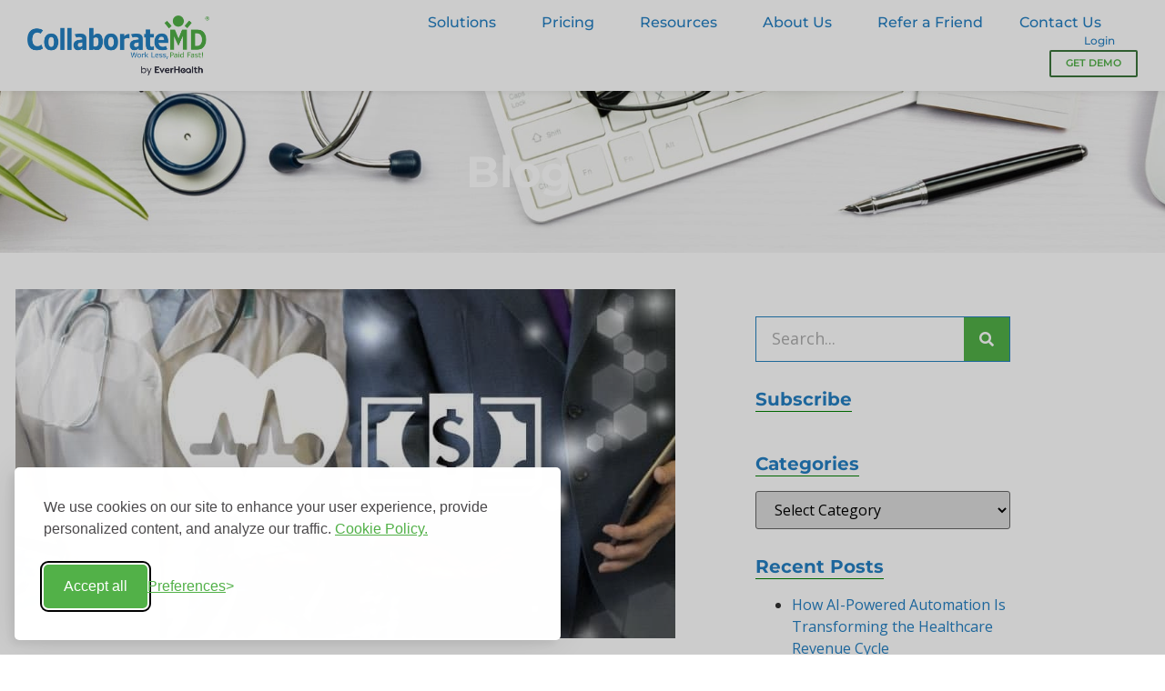

--- FILE ---
content_type: text/html; charset=UTF-8
request_url: https://www.collaboratemd.com/blog/7-ways-to-ramp-up-your-billing-and-collections/
body_size: 24583
content:
<!doctype html>
<html lang="en-US">

<head>
  <meta charset="UTF-8">

        <meta name="google-site-verification" content="eYftqqp7cEFLAmAKf_uSDQCZ9HcYOYHKVW9o7RpAAeA" />
  

  


    <!-- Google Tag Manager -->

    <script>
      (function(w, d, s, l, i) {
        w[l] = w[l] || [];
        w[l].push({
          'gtm.start': new Date().getTime(),
          event: 'gtm.js'
        });
        var f = d.getElementsByTagName(s)[0],
          j = d.createElement(s),
          dl = l != 'dataLayer' ? '&l=' + l : '';
        j.async = true;
        j.src =
          'https://www.googletagmanager.com/gtm.js?id=' + i + dl;
        f.parentNode.insertBefore(j, f);
      })(window, document, 'script', 'dataLayer', 'GTM-PG2BWLH');
    </script>
    <!-- End Google Tag Manager -->
    
    <meta name="viewport" content="width=device-width, initial-scale=1">
    <link rel="profile" href="http://gmpg.org/xfn/11">
    <link rel="apple-touch-icon" sizes="180x180" href="/apple-touch-icon.png">
    <link rel="icon" type="image/png" sizes="32x32" href="/favicon-32x32.png">
    <link rel="icon" type="image/png" sizes="16x16" href="/favicon-16x16.png">
    <link rel="manifest" href="/site.webmanifest">
    <link rel="mask-icon" href="/safari-pinned-tab.svg" color="#2583c0">
    <meta name="msapplication-TileColor" content="#2583c0">
    <meta name="theme-color" content="#ffffff">
    
    
    




    
    <script>
        window.dataLayer = window.dataLayer || [];

        function gtag() {
            dataLayer.push(arguments);
        }

        var analyticsChoice = localStorage.getItem('silktideCookieChoice_analytics');
        var marketingChoice = localStorage.getItem('silktideCookieChoice_marketing');

        var analyticsAllowed = analyticsChoice !== 'false';
        var marketingAllowed = marketingChoice !== 'false';

        gtag('consent', 'default', {
            analytics_storage: analyticsAllowed ? 'granted' : 'denied',
            ad_storage: marketingAllowed ? 'granted' : 'denied',
            ad_user_data: marketingAllowed ? 'granted' : 'denied',
            ad_personalization: marketingAllowed ? 'granted' : 'denied',
            functionality_storage: 'granted',
            security_storage: 'granted'
        });

        // NEW: notify GTM that consent mode default has been set
        dataLayer.push({
            event: 'consent_mode_default_set',
            analytics_storage: analyticsAllowed ? 'granted' : 'denied',
            ad_storage: marketingAllowed ? 'granted' : 'denied'
        });
    </script>

<meta name='robots' content='index, follow, max-image-preview:large, max-snippet:-1, max-video-preview:-1' />

	<!-- This site is optimized with the Yoast SEO plugin v26.8 - https://yoast.com/product/yoast-seo-wordpress/ -->
	<title>7 Ways to Ramp Up Medical Practice Billing and Collections</title>
<link data-rocket-prefetch href="https://bat.bing.com" rel="dns-prefetch">
<link data-rocket-prefetch href="https://connect.facebook.net" rel="dns-prefetch">
<link data-rocket-prefetch href="https://cdn.jsdelivr.net" rel="dns-prefetch">
<link data-rocket-prefetch href="https://cdn.heapanalytics.com" rel="dns-prefetch">
<link data-rocket-prefetch href="https://snap.licdn.com" rel="dns-prefetch">
<link data-rocket-prefetch href="https://www.googletagmanager.com" rel="dns-prefetch">
<link data-rocket-prefetch href="https://fonts.googleapis.com" rel="dns-prefetch">
<link data-rocket-prefetch href="https://dev.visualwebsiteoptimizer.com" rel="dns-prefetch">
<link data-rocket-prefetch href="https://munchkin.marketo.net" rel="dns-prefetch">
<link data-rocket-prefetch href="https://googleads.g.doubleclick.net" rel="dns-prefetch">
<link data-rocket-prefetch href="https://app-ab40.marketo.com" rel="dns-prefetch">
<link data-rocket-preload as="style" href="https://fonts.googleapis.com/css?family=Montserrat%3A300%2C400%2C600%2C700%7COpen%20Sans%3A400%2C700%7CRaleway&#038;display=swap" rel="preload">
<link crossorigin data-rocket-preload as="font" href="https://www.collaboratemd.com/wp-content/uploads/elementor/google-fonts/fonts/montserrat-jtusjig1_i6t8kchkm459wlhyw.woff2" rel="preload">
<link crossorigin data-rocket-preload as="font" href="https://fonts.gstatic.com/s/montserrat/v31/JTUSjIg1_i6t8kCHKm459Wlhyw.woff2" rel="preload">
<link crossorigin data-rocket-preload as="font" href="https://www.collaboratemd.com/wp-content/plugins/elementor/assets/lib/font-awesome/webfonts/fa-solid-900.woff2" rel="preload">
<link crossorigin data-rocket-preload as="font" href="https://fonts.gstatic.com/s/opensans/v44/memvYaGs126MiZpBA-UvWbX2vVnXBbObj2OVTS-muw.woff2" rel="preload">
<link href="https://fonts.googleapis.com/css?family=Montserrat%3A300%2C400%2C600%2C700%7COpen%20Sans%3A400%2C700%7CRaleway&#038;display=swap" media="print" onload="this.media=&#039;all&#039;" rel="stylesheet">
<noscript data-wpr-hosted-gf-parameters=""><link rel="stylesheet" href="https://fonts.googleapis.com/css?family=Montserrat%3A300%2C400%2C600%2C700%7COpen%20Sans%3A400%2C700%7CRaleway&#038;display=swap"></noscript><link rel="preload" data-rocket-preload as="image" href="https://www.collaboratemd.com/wp-content/uploads/blogarticle_header.jpg" fetchpriority="high">
	<meta name="description" content="No matter the size of your practice, billing and collections play a large role in a physician&#039;s ability and capacity to offer care to their patients." />
	<link rel="canonical" href="https://www.collaboratemd.com/blog/7-ways-to-ramp-up-your-billing-and-collections/" />
	<meta property="og:locale" content="en_US" />
	<meta property="og:type" content="article" />
	<meta property="og:title" content="7 Ways to Ramp Up Medical Practice Billing and Collections" />
	<meta property="og:description" content="No matter the size of your practice, billing and collections play a large role in a physician&#039;s ability and capacity to offer care to their patients." />
	<meta property="og:url" content="https://www.collaboratemd.com/blog/7-ways-to-ramp-up-your-billing-and-collections/" />
	<meta property="og:site_name" content="CollaborateMD" />
	<meta property="article:published_time" content="2020-01-14T10:00:00+00:00" />
	<meta property="article:modified_time" content="2024-08-26T13:54:09+00:00" />
	<meta property="og:image" content="https://www.collaboratemd.com/wp-content/uploads/MB-2.jpg" />
	<meta property="og:image:width" content="725" />
	<meta property="og:image:height" content="384" />
	<meta property="og:image:type" content="image/jpeg" />
	<meta name="author" content="Kennedy Kylander" />
	<meta name="twitter:card" content="summary_large_image" />
	<meta name="twitter:label1" content="Written by" />
	<meta name="twitter:data1" content="Kennedy Kylander" />
	<meta name="twitter:label2" content="Est. reading time" />
	<meta name="twitter:data2" content="4 minutes" />
	<script type="application/ld+json" class="yoast-schema-graph">{"@context":"https://schema.org","@graph":[{"@type":"Article","@id":"https://www.collaboratemd.com/blog/7-ways-to-ramp-up-your-billing-and-collections/#article","isPartOf":{"@id":"https://www.collaboratemd.com/blog/7-ways-to-ramp-up-your-billing-and-collections/"},"author":{"name":"Kennedy Kylander","@id":"https://www.collaboratemd.com/#/schema/person/72e10e0207aac7273f0543b73b6cefb2"},"headline":"7 Ways to Ramp Up Medical Practice Billing and Collections","datePublished":"2020-01-14T10:00:00+00:00","dateModified":"2024-08-26T13:54:09+00:00","mainEntityOfPage":{"@id":"https://www.collaboratemd.com/blog/7-ways-to-ramp-up-your-billing-and-collections/"},"wordCount":606,"publisher":{"@id":"https://www.collaboratemd.com/#organization"},"image":{"@id":"https://www.collaboratemd.com/blog/7-ways-to-ramp-up-your-billing-and-collections/#primaryimage"},"thumbnailUrl":"https://www.collaboratemd.com/wp-content/uploads/MB-2.jpg","articleSection":["Medical Billing Productivity, Billing and Collections"],"inLanguage":"en-US"},{"@type":"WebPage","@id":"https://www.collaboratemd.com/blog/7-ways-to-ramp-up-your-billing-and-collections/","url":"https://www.collaboratemd.com/blog/7-ways-to-ramp-up-your-billing-and-collections/","name":"7 Ways to Ramp Up Medical Practice Billing and Collections","isPartOf":{"@id":"https://www.collaboratemd.com/#website"},"primaryImageOfPage":{"@id":"https://www.collaboratemd.com/blog/7-ways-to-ramp-up-your-billing-and-collections/#primaryimage"},"image":{"@id":"https://www.collaboratemd.com/blog/7-ways-to-ramp-up-your-billing-and-collections/#primaryimage"},"thumbnailUrl":"https://www.collaboratemd.com/wp-content/uploads/MB-2.jpg","datePublished":"2020-01-14T10:00:00+00:00","dateModified":"2024-08-26T13:54:09+00:00","description":"No matter the size of your practice, billing and collections play a large role in a physician's ability and capacity to offer care to their patients.","breadcrumb":{"@id":"https://www.collaboratemd.com/blog/7-ways-to-ramp-up-your-billing-and-collections/#breadcrumb"},"inLanguage":"en-US","potentialAction":[{"@type":"ReadAction","target":["https://www.collaboratemd.com/blog/7-ways-to-ramp-up-your-billing-and-collections/"]}]},{"@type":"ImageObject","inLanguage":"en-US","@id":"https://www.collaboratemd.com/blog/7-ways-to-ramp-up-your-billing-and-collections/#primaryimage","url":"https://www.collaboratemd.com/wp-content/uploads/MB-2.jpg","contentUrl":"https://www.collaboratemd.com/wp-content/uploads/MB-2.jpg","width":725,"height":384,"caption":"Doctor holding heart icon, and business person holding dollar icon."},{"@type":"BreadcrumbList","@id":"https://www.collaboratemd.com/blog/7-ways-to-ramp-up-your-billing-and-collections/#breadcrumb","itemListElement":[{"@type":"ListItem","position":1,"name":"Home","item":"https://www.collaboratemd.com/"},{"@type":"ListItem","position":2,"name":"Blog","item":"https://www.collaboratemd.com/blog/"},{"@type":"ListItem","position":3,"name":"Medical Billing Productivity, Billing and Collections","item":"https://www.collaboratemd.com/blog/category/medical-billing-productivity-billing-and-collections/"},{"@type":"ListItem","position":4,"name":"7 Ways to Ramp Up Medical Practice Billing and Collections"}]},{"@type":"WebSite","@id":"https://www.collaboratemd.com/#website","url":"https://www.collaboratemd.com/","name":"CollaborateMD","description":"Work Less, Paid Fast!","publisher":{"@id":"https://www.collaboratemd.com/#organization"},"potentialAction":[{"@type":"SearchAction","target":{"@type":"EntryPoint","urlTemplate":"https://www.collaboratemd.com/?s={search_term_string}"},"query-input":{"@type":"PropertyValueSpecification","valueRequired":true,"valueName":"search_term_string"}}],"inLanguage":"en-US"},{"@type":"Organization","@id":"https://www.collaboratemd.com/#organization","name":"CollaborateMD","url":"https://www.collaboratemd.com/","logo":{"@type":"ImageObject","inLanguage":"en-US","@id":"https://www.collaboratemd.com/#/schema/logo/image/","url":"https://www.collaboratemd.com/wp-content/uploads/2025_CMDByEH_Logo_RGB_Full-Color_2x.png","contentUrl":"https://www.collaboratemd.com/wp-content/uploads/2025_CMDByEH_Logo_RGB_Full-Color_2x.png","width":2560,"height":841,"caption":"CollaborateMD"},"image":{"@id":"https://www.collaboratemd.com/#/schema/logo/image/"}},{"@type":"Person","@id":"https://www.collaboratemd.com/#/schema/person/72e10e0207aac7273f0543b73b6cefb2","name":"Kennedy Kylander","url":"https://www.collaboratemd.com/blog/author/kennedy-kylander/"}]}</script>
	<!-- / Yoast SEO plugin. -->


<link href='https://fonts.gstatic.com' crossorigin rel='preconnect' />
<link rel="alternate" type="application/rss+xml" title="CollaborateMD &raquo; Feed" href="https://www.collaboratemd.com/feed/" />
<link rel="alternate" type="application/rss+xml" title="CollaborateMD &raquo; Comments Feed" href="https://www.collaboratemd.com/comments/feed/" />
<link rel="alternate" title="oEmbed (JSON)" type="application/json+oembed" href="https://www.collaboratemd.com/wp-json/oembed/1.0/embed?url=https%3A%2F%2Fwww.collaboratemd.com%2Fblog%2F7-ways-to-ramp-up-your-billing-and-collections%2F" />
<link rel="alternate" title="oEmbed (XML)" type="text/xml+oembed" href="https://www.collaboratemd.com/wp-json/oembed/1.0/embed?url=https%3A%2F%2Fwww.collaboratemd.com%2Fblog%2F7-ways-to-ramp-up-your-billing-and-collections%2F&#038;format=xml" />
<style id='wp-img-auto-sizes-contain-inline-css'>
img:is([sizes=auto i],[sizes^="auto," i]){contain-intrinsic-size:3000px 1500px}
/*# sourceURL=wp-img-auto-sizes-contain-inline-css */
</style>
<style id='wp-emoji-styles-inline-css'>

	img.wp-smiley, img.emoji {
		display: inline !important;
		border: none !important;
		box-shadow: none !important;
		height: 1em !important;
		width: 1em !important;
		margin: 0 0.07em !important;
		vertical-align: -0.1em !important;
		background: none !important;
		padding: 0 !important;
	}
/*# sourceURL=wp-emoji-styles-inline-css */
</style>
<link rel='stylesheet' id='wp-block-library-css' href='https://www.collaboratemd.com/wp-includes/css/dist/block-library/style.min.css?ver=6.9' media='all' />
<style id='safe-svg-svg-icon-style-inline-css'>
.safe-svg-cover{text-align:center}.safe-svg-cover .safe-svg-inside{display:inline-block;max-width:100%}.safe-svg-cover svg{fill:currentColor;height:100%;max-height:100%;max-width:100%;width:100%}

/*# sourceURL=https://www.collaboratemd.com/wp-content/plugins/safe-svg/dist/safe-svg-block-frontend.css */
</style>
<style id='global-styles-inline-css'>
:root{--wp--preset--aspect-ratio--square: 1;--wp--preset--aspect-ratio--4-3: 4/3;--wp--preset--aspect-ratio--3-4: 3/4;--wp--preset--aspect-ratio--3-2: 3/2;--wp--preset--aspect-ratio--2-3: 2/3;--wp--preset--aspect-ratio--16-9: 16/9;--wp--preset--aspect-ratio--9-16: 9/16;--wp--preset--color--black: #000000;--wp--preset--color--cyan-bluish-gray: #abb8c3;--wp--preset--color--white: #ffffff;--wp--preset--color--pale-pink: #f78da7;--wp--preset--color--vivid-red: #cf2e2e;--wp--preset--color--luminous-vivid-orange: #ff6900;--wp--preset--color--luminous-vivid-amber: #fcb900;--wp--preset--color--light-green-cyan: #7bdcb5;--wp--preset--color--vivid-green-cyan: #00d084;--wp--preset--color--pale-cyan-blue: #8ed1fc;--wp--preset--color--vivid-cyan-blue: #0693e3;--wp--preset--color--vivid-purple: #9b51e0;--wp--preset--gradient--vivid-cyan-blue-to-vivid-purple: linear-gradient(135deg,rgb(6,147,227) 0%,rgb(155,81,224) 100%);--wp--preset--gradient--light-green-cyan-to-vivid-green-cyan: linear-gradient(135deg,rgb(122,220,180) 0%,rgb(0,208,130) 100%);--wp--preset--gradient--luminous-vivid-amber-to-luminous-vivid-orange: linear-gradient(135deg,rgb(252,185,0) 0%,rgb(255,105,0) 100%);--wp--preset--gradient--luminous-vivid-orange-to-vivid-red: linear-gradient(135deg,rgb(255,105,0) 0%,rgb(207,46,46) 100%);--wp--preset--gradient--very-light-gray-to-cyan-bluish-gray: linear-gradient(135deg,rgb(238,238,238) 0%,rgb(169,184,195) 100%);--wp--preset--gradient--cool-to-warm-spectrum: linear-gradient(135deg,rgb(74,234,220) 0%,rgb(151,120,209) 20%,rgb(207,42,186) 40%,rgb(238,44,130) 60%,rgb(251,105,98) 80%,rgb(254,248,76) 100%);--wp--preset--gradient--blush-light-purple: linear-gradient(135deg,rgb(255,206,236) 0%,rgb(152,150,240) 100%);--wp--preset--gradient--blush-bordeaux: linear-gradient(135deg,rgb(254,205,165) 0%,rgb(254,45,45) 50%,rgb(107,0,62) 100%);--wp--preset--gradient--luminous-dusk: linear-gradient(135deg,rgb(255,203,112) 0%,rgb(199,81,192) 50%,rgb(65,88,208) 100%);--wp--preset--gradient--pale-ocean: linear-gradient(135deg,rgb(255,245,203) 0%,rgb(182,227,212) 50%,rgb(51,167,181) 100%);--wp--preset--gradient--electric-grass: linear-gradient(135deg,rgb(202,248,128) 0%,rgb(113,206,126) 100%);--wp--preset--gradient--midnight: linear-gradient(135deg,rgb(2,3,129) 0%,rgb(40,116,252) 100%);--wp--preset--font-size--small: 13px;--wp--preset--font-size--medium: 20px;--wp--preset--font-size--large: 36px;--wp--preset--font-size--x-large: 42px;--wp--preset--spacing--20: 0.44rem;--wp--preset--spacing--30: 0.67rem;--wp--preset--spacing--40: 1rem;--wp--preset--spacing--50: 1.5rem;--wp--preset--spacing--60: 2.25rem;--wp--preset--spacing--70: 3.38rem;--wp--preset--spacing--80: 5.06rem;--wp--preset--shadow--natural: 6px 6px 9px rgba(0, 0, 0, 0.2);--wp--preset--shadow--deep: 12px 12px 50px rgba(0, 0, 0, 0.4);--wp--preset--shadow--sharp: 6px 6px 0px rgba(0, 0, 0, 0.2);--wp--preset--shadow--outlined: 6px 6px 0px -3px rgb(255, 255, 255), 6px 6px rgb(0, 0, 0);--wp--preset--shadow--crisp: 6px 6px 0px rgb(0, 0, 0);}:root { --wp--style--global--content-size: 800px;--wp--style--global--wide-size: 1200px; }:where(body) { margin: 0; }.wp-site-blocks > .alignleft { float: left; margin-right: 2em; }.wp-site-blocks > .alignright { float: right; margin-left: 2em; }.wp-site-blocks > .aligncenter { justify-content: center; margin-left: auto; margin-right: auto; }:where(.wp-site-blocks) > * { margin-block-start: 24px; margin-block-end: 0; }:where(.wp-site-blocks) > :first-child { margin-block-start: 0; }:where(.wp-site-blocks) > :last-child { margin-block-end: 0; }:root { --wp--style--block-gap: 24px; }:root :where(.is-layout-flow) > :first-child{margin-block-start: 0;}:root :where(.is-layout-flow) > :last-child{margin-block-end: 0;}:root :where(.is-layout-flow) > *{margin-block-start: 24px;margin-block-end: 0;}:root :where(.is-layout-constrained) > :first-child{margin-block-start: 0;}:root :where(.is-layout-constrained) > :last-child{margin-block-end: 0;}:root :where(.is-layout-constrained) > *{margin-block-start: 24px;margin-block-end: 0;}:root :where(.is-layout-flex){gap: 24px;}:root :where(.is-layout-grid){gap: 24px;}.is-layout-flow > .alignleft{float: left;margin-inline-start: 0;margin-inline-end: 2em;}.is-layout-flow > .alignright{float: right;margin-inline-start: 2em;margin-inline-end: 0;}.is-layout-flow > .aligncenter{margin-left: auto !important;margin-right: auto !important;}.is-layout-constrained > .alignleft{float: left;margin-inline-start: 0;margin-inline-end: 2em;}.is-layout-constrained > .alignright{float: right;margin-inline-start: 2em;margin-inline-end: 0;}.is-layout-constrained > .aligncenter{margin-left: auto !important;margin-right: auto !important;}.is-layout-constrained > :where(:not(.alignleft):not(.alignright):not(.alignfull)){max-width: var(--wp--style--global--content-size);margin-left: auto !important;margin-right: auto !important;}.is-layout-constrained > .alignwide{max-width: var(--wp--style--global--wide-size);}body .is-layout-flex{display: flex;}.is-layout-flex{flex-wrap: wrap;align-items: center;}.is-layout-flex > :is(*, div){margin: 0;}body .is-layout-grid{display: grid;}.is-layout-grid > :is(*, div){margin: 0;}body{padding-top: 0px;padding-right: 0px;padding-bottom: 0px;padding-left: 0px;}a:where(:not(.wp-element-button)){text-decoration: underline;}:root :where(.wp-element-button, .wp-block-button__link){background-color: #32373c;border-width: 0;color: #fff;font-family: inherit;font-size: inherit;font-style: inherit;font-weight: inherit;letter-spacing: inherit;line-height: inherit;padding-top: calc(0.667em + 2px);padding-right: calc(1.333em + 2px);padding-bottom: calc(0.667em + 2px);padding-left: calc(1.333em + 2px);text-decoration: none;text-transform: inherit;}.has-black-color{color: var(--wp--preset--color--black) !important;}.has-cyan-bluish-gray-color{color: var(--wp--preset--color--cyan-bluish-gray) !important;}.has-white-color{color: var(--wp--preset--color--white) !important;}.has-pale-pink-color{color: var(--wp--preset--color--pale-pink) !important;}.has-vivid-red-color{color: var(--wp--preset--color--vivid-red) !important;}.has-luminous-vivid-orange-color{color: var(--wp--preset--color--luminous-vivid-orange) !important;}.has-luminous-vivid-amber-color{color: var(--wp--preset--color--luminous-vivid-amber) !important;}.has-light-green-cyan-color{color: var(--wp--preset--color--light-green-cyan) !important;}.has-vivid-green-cyan-color{color: var(--wp--preset--color--vivid-green-cyan) !important;}.has-pale-cyan-blue-color{color: var(--wp--preset--color--pale-cyan-blue) !important;}.has-vivid-cyan-blue-color{color: var(--wp--preset--color--vivid-cyan-blue) !important;}.has-vivid-purple-color{color: var(--wp--preset--color--vivid-purple) !important;}.has-black-background-color{background-color: var(--wp--preset--color--black) !important;}.has-cyan-bluish-gray-background-color{background-color: var(--wp--preset--color--cyan-bluish-gray) !important;}.has-white-background-color{background-color: var(--wp--preset--color--white) !important;}.has-pale-pink-background-color{background-color: var(--wp--preset--color--pale-pink) !important;}.has-vivid-red-background-color{background-color: var(--wp--preset--color--vivid-red) !important;}.has-luminous-vivid-orange-background-color{background-color: var(--wp--preset--color--luminous-vivid-orange) !important;}.has-luminous-vivid-amber-background-color{background-color: var(--wp--preset--color--luminous-vivid-amber) !important;}.has-light-green-cyan-background-color{background-color: var(--wp--preset--color--light-green-cyan) !important;}.has-vivid-green-cyan-background-color{background-color: var(--wp--preset--color--vivid-green-cyan) !important;}.has-pale-cyan-blue-background-color{background-color: var(--wp--preset--color--pale-cyan-blue) !important;}.has-vivid-cyan-blue-background-color{background-color: var(--wp--preset--color--vivid-cyan-blue) !important;}.has-vivid-purple-background-color{background-color: var(--wp--preset--color--vivid-purple) !important;}.has-black-border-color{border-color: var(--wp--preset--color--black) !important;}.has-cyan-bluish-gray-border-color{border-color: var(--wp--preset--color--cyan-bluish-gray) !important;}.has-white-border-color{border-color: var(--wp--preset--color--white) !important;}.has-pale-pink-border-color{border-color: var(--wp--preset--color--pale-pink) !important;}.has-vivid-red-border-color{border-color: var(--wp--preset--color--vivid-red) !important;}.has-luminous-vivid-orange-border-color{border-color: var(--wp--preset--color--luminous-vivid-orange) !important;}.has-luminous-vivid-amber-border-color{border-color: var(--wp--preset--color--luminous-vivid-amber) !important;}.has-light-green-cyan-border-color{border-color: var(--wp--preset--color--light-green-cyan) !important;}.has-vivid-green-cyan-border-color{border-color: var(--wp--preset--color--vivid-green-cyan) !important;}.has-pale-cyan-blue-border-color{border-color: var(--wp--preset--color--pale-cyan-blue) !important;}.has-vivid-cyan-blue-border-color{border-color: var(--wp--preset--color--vivid-cyan-blue) !important;}.has-vivid-purple-border-color{border-color: var(--wp--preset--color--vivid-purple) !important;}.has-vivid-cyan-blue-to-vivid-purple-gradient-background{background: var(--wp--preset--gradient--vivid-cyan-blue-to-vivid-purple) !important;}.has-light-green-cyan-to-vivid-green-cyan-gradient-background{background: var(--wp--preset--gradient--light-green-cyan-to-vivid-green-cyan) !important;}.has-luminous-vivid-amber-to-luminous-vivid-orange-gradient-background{background: var(--wp--preset--gradient--luminous-vivid-amber-to-luminous-vivid-orange) !important;}.has-luminous-vivid-orange-to-vivid-red-gradient-background{background: var(--wp--preset--gradient--luminous-vivid-orange-to-vivid-red) !important;}.has-very-light-gray-to-cyan-bluish-gray-gradient-background{background: var(--wp--preset--gradient--very-light-gray-to-cyan-bluish-gray) !important;}.has-cool-to-warm-spectrum-gradient-background{background: var(--wp--preset--gradient--cool-to-warm-spectrum) !important;}.has-blush-light-purple-gradient-background{background: var(--wp--preset--gradient--blush-light-purple) !important;}.has-blush-bordeaux-gradient-background{background: var(--wp--preset--gradient--blush-bordeaux) !important;}.has-luminous-dusk-gradient-background{background: var(--wp--preset--gradient--luminous-dusk) !important;}.has-pale-ocean-gradient-background{background: var(--wp--preset--gradient--pale-ocean) !important;}.has-electric-grass-gradient-background{background: var(--wp--preset--gradient--electric-grass) !important;}.has-midnight-gradient-background{background: var(--wp--preset--gradient--midnight) !important;}.has-small-font-size{font-size: var(--wp--preset--font-size--small) !important;}.has-medium-font-size{font-size: var(--wp--preset--font-size--medium) !important;}.has-large-font-size{font-size: var(--wp--preset--font-size--large) !important;}.has-x-large-font-size{font-size: var(--wp--preset--font-size--x-large) !important;}
:root :where(.wp-block-pullquote){font-size: 1.5em;line-height: 1.6;}
/*# sourceURL=global-styles-inline-css */
</style>
<link data-minify="1" rel='stylesheet' id='hello-elementor-css' href='https://www.collaboratemd.com/wp-content/cache/min/1/wp-content/themes/hello-elementor/assets/css/reset.css?ver=1768952920' media='all' />
<link data-minify="1" rel='stylesheet' id='hello-elementor-theme-style-css' href='https://www.collaboratemd.com/wp-content/cache/min/1/wp-content/themes/hello-elementor/assets/css/theme.css?ver=1768952920' media='all' />
<link data-minify="1" rel='stylesheet' id='hello-elementor-header-footer-css' href='https://www.collaboratemd.com/wp-content/cache/min/1/wp-content/themes/hello-elementor/assets/css/header-footer.css?ver=1768952920' media='all' />
<link rel='stylesheet' id='e-motion-fx-css' href='https://www.collaboratemd.com/wp-content/plugins/elementor-pro/assets/css/modules/motion-fx.min.css?ver=3.34.1' media='all' />
<link rel='stylesheet' id='elementor-frontend-css' href='https://www.collaboratemd.com/wp-content/plugins/elementor/assets/css/frontend.min.css?ver=3.34.2' media='all' />
<link rel='stylesheet' id='widget-image-css' href='https://www.collaboratemd.com/wp-content/plugins/elementor/assets/css/widget-image.min.css?ver=3.34.2' media='all' />
<link rel='stylesheet' id='widget-nav-menu-css' href='https://www.collaboratemd.com/wp-content/plugins/elementor-pro/assets/css/widget-nav-menu.min.css?ver=3.34.1' media='all' />
<link rel='stylesheet' id='widget-social-icons-css' href='https://www.collaboratemd.com/wp-content/plugins/elementor/assets/css/widget-social-icons.min.css?ver=3.34.2' media='all' />
<link rel='stylesheet' id='e-apple-webkit-css' href='https://www.collaboratemd.com/wp-content/plugins/elementor/assets/css/conditionals/apple-webkit.min.css?ver=3.34.2' media='all' />
<link data-minify="1" rel='stylesheet' id='swiper-css' href='https://www.collaboratemd.com/wp-content/cache/min/1/wp-content/plugins/elementor/assets/lib/swiper/v8/css/swiper.min.css?ver=1768952920' media='all' />
<link rel='stylesheet' id='e-swiper-css' href='https://www.collaboratemd.com/wp-content/plugins/elementor/assets/css/conditionals/e-swiper.min.css?ver=3.34.2' media='all' />
<link rel='stylesheet' id='widget-heading-css' href='https://www.collaboratemd.com/wp-content/plugins/elementor/assets/css/widget-heading.min.css?ver=3.34.2' media='all' />
<link rel='stylesheet' id='widget-divider-css' href='https://www.collaboratemd.com/wp-content/plugins/elementor/assets/css/widget-divider.min.css?ver=3.34.2' media='all' />
<link rel='stylesheet' id='widget-post-info-css' href='https://www.collaboratemd.com/wp-content/plugins/elementor-pro/assets/css/widget-post-info.min.css?ver=3.34.1' media='all' />
<link rel='stylesheet' id='widget-icon-list-css' href='https://www.collaboratemd.com/wp-content/plugins/elementor/assets/css/widget-icon-list.min.css?ver=3.34.2' media='all' />
<link rel='stylesheet' id='elementor-icons-shared-0-css' href='https://www.collaboratemd.com/wp-content/plugins/elementor/assets/lib/font-awesome/css/fontawesome.min.css?ver=5.15.3' media='all' />
<link data-minify="1" rel='stylesheet' id='elementor-icons-fa-regular-css' href='https://www.collaboratemd.com/wp-content/cache/min/1/wp-content/plugins/elementor/assets/lib/font-awesome/css/regular.min.css?ver=1768952950' media='all' />
<link data-minify="1" rel='stylesheet' id='elementor-icons-fa-solid-css' href='https://www.collaboratemd.com/wp-content/cache/min/1/wp-content/plugins/elementor/assets/lib/font-awesome/css/solid.min.css?ver=1768952927' media='all' />
<link rel='stylesheet' id='widget-breadcrumbs-css' href='https://www.collaboratemd.com/wp-content/plugins/elementor-pro/assets/css/widget-breadcrumbs.min.css?ver=3.34.1' media='all' />
<link rel='stylesheet' id='widget-post-navigation-css' href='https://www.collaboratemd.com/wp-content/plugins/elementor-pro/assets/css/widget-post-navigation.min.css?ver=3.34.1' media='all' />
<link rel='stylesheet' id='widget-spacer-css' href='https://www.collaboratemd.com/wp-content/plugins/elementor/assets/css/widget-spacer.min.css?ver=3.34.2' media='all' />
<link rel='stylesheet' id='widget-posts-css' href='https://www.collaboratemd.com/wp-content/plugins/elementor-pro/assets/css/widget-posts.min.css?ver=3.34.1' media='all' />
<link data-minify="1" rel='stylesheet' id='elementor-icons-css' href='https://www.collaboratemd.com/wp-content/cache/min/1/wp-content/plugins/elementor/assets/lib/eicons/css/elementor-icons.min.css?ver=1768952920' media='all' />
<link rel='stylesheet' id='elementor-post-16-css' href='https://www.collaboratemd.com/wp-content/uploads/elementor/css/post-16.css?ver=1768952203' media='all' />
<link rel='stylesheet' id='elementor-post-24-css' href='https://www.collaboratemd.com/wp-content/uploads/elementor/css/post-24.css?ver=1768952203' media='all' />
<link rel='stylesheet' id='elementor-post-110-css' href='https://www.collaboratemd.com/wp-content/uploads/elementor/css/post-110.css?ver=1768952203' media='all' />
<link rel='stylesheet' id='elementor-post-244-css' href='https://www.collaboratemd.com/wp-content/uploads/elementor/css/post-244.css?ver=1768952203' media='all' />
<link data-minify="1" rel='stylesheet' id='hello-elementor-child-style-css' href='https://www.collaboratemd.com/wp-content/cache/min/1/wp-content/themes/hello-elementor-child/style.css?ver=1768952920' media='all' />
<link rel='stylesheet' id='eael-general-css' href='https://www.collaboratemd.com/wp-content/plugins/essential-addons-for-elementor-lite/assets/front-end/css/view/general.min.css?ver=6.5.8' media='all' />
<style id='rocket-lazyload-inline-css'>
.rll-youtube-player{position:relative;padding-bottom:56.23%;height:0;overflow:hidden;max-width:100%;}.rll-youtube-player:focus-within{outline: 2px solid currentColor;outline-offset: 5px;}.rll-youtube-player iframe{position:absolute;top:0;left:0;width:100%;height:100%;z-index:100;background:0 0}.rll-youtube-player img{bottom:0;display:block;left:0;margin:auto;max-width:100%;width:100%;position:absolute;right:0;top:0;border:none;height:auto;-webkit-transition:.4s all;-moz-transition:.4s all;transition:.4s all}.rll-youtube-player img:hover{-webkit-filter:brightness(75%)}.rll-youtube-player .play{height:100%;width:100%;left:0;top:0;position:absolute;background:url(https://www.collaboratemd.com/wp-content/plugins/wp-rocket/assets/img/youtube.png) no-repeat center;background-color: transparent !important;cursor:pointer;border:none;}.wp-embed-responsive .wp-has-aspect-ratio .rll-youtube-player{position:absolute;padding-bottom:0;width:100%;height:100%;top:0;bottom:0;left:0;right:0}
/*# sourceURL=rocket-lazyload-inline-css */
</style>
<link data-minify="1" rel='stylesheet' id='elementor-gf-local-roboto-css' href='https://www.collaboratemd.com/wp-content/cache/min/1/wp-content/uploads/elementor/google-fonts/css/roboto.css?ver=1768952920' media='all' />
<link data-minify="1" rel='stylesheet' id='elementor-gf-local-robotoslab-css' href='https://www.collaboratemd.com/wp-content/cache/min/1/wp-content/uploads/elementor/google-fonts/css/robotoslab.css?ver=1768952920' media='all' />
<link data-minify="1" rel='stylesheet' id='elementor-gf-local-montserrat-css' href='https://www.collaboratemd.com/wp-content/cache/min/1/wp-content/uploads/elementor/google-fonts/css/montserrat.css?ver=1768952920' media='all' />
<link data-minify="1" rel='stylesheet' id='elementor-icons-fa-brands-css' href='https://www.collaboratemd.com/wp-content/cache/min/1/wp-content/plugins/elementor/assets/lib/font-awesome/css/brands.min.css?ver=1768952920' media='all' />
<script src="https://www.collaboratemd.com/wp-includes/js/jquery/jquery.min.js?ver=3.7.1" id="jquery-core-js"></script>
<script src="https://www.collaboratemd.com/wp-includes/js/jquery/jquery-migrate.min.js?ver=3.4.1" id="jquery-migrate-js"></script>
<link rel="https://api.w.org/" href="https://www.collaboratemd.com/wp-json/" /><link rel="alternate" title="JSON" type="application/json" href="https://www.collaboratemd.com/wp-json/wp/v2/posts/631" /><link rel="EditURI" type="application/rsd+xml" title="RSD" href="https://www.collaboratemd.com/xmlrpc.php?rsd" />
<link rel='shortlink' href='https://www.collaboratemd.com/?p=631' />

    <link data-minify="1" rel="stylesheet" id="silktide-consent-manager-css" href="https://www.collaboratemd.com/wp-content/cache/min/1/wp-content/plugins/Silktide-CMP-1.4.0/assets/css/silktide-consent-manager.css?ver=1768952920">
    <script src="https://www.collaboratemd.com/wp-content/plugins/Silktide-CMP-1.4.0/assets/js/silktide-consent-manager.js?nowprocket"></script>
    <script>
        silktideCookieBannerManager.updateCookieBannerConfig({
            background: {
                showBackground: true
            },
            position: {
                banner: "bottomLeft"
            },
            cookieIcon: {
                position: "bottomLeft"
            },
            cookieTypes: [{
                    id: "necessary",
                    name: "Necessary",
                    description: "<p>These cookies are necessary for the website to function properly and cannot be switched off. They help with things like logging in and setting your privacy preferences.</p>",
                    required: true,
                    onAccept: function() {
                        console.log('Add logic for the required Necessary here');
                    }
                },
                {
                    id: "analytics",
                    name: "Analytics",
                    description: "<p>These cookies help us improve the site by tracking which pages are most popular and how visitors move around the site.</p>",
                    defaultValue: true,
                    onAccept: function() {
                        gtag('consent', 'update', {
                            analytics_storage: 'granted',
                        });
                        dataLayer.push({
                            'event': 'consent_accepted_analytics',
                        });
                    },
                    onReject: function() {
                        gtag('consent', 'update', {
                            analytics_storage: 'denied',
                        });
                    }
                },
                {
                    id: "advertising",
                    name: "Advertising",
                    description: "<p>These cookies provide extra features and personalization to improve your experience. They may be set by us or by partners whose services we use.</p>",
                    onAccept: function() {
                        gtag('consent', 'update', {
                            ad_storage: 'granted',
                            ad_user_data: 'granted',
                            ad_personalization: 'granted',
                        });
                        dataLayer.push({
                            'event': 'consent_accepted_advertising',
                        });
                    },
                    onReject: function() {
                        gtag('consent', 'update', {
                            ad_storage: 'denied',
                            ad_user_data: 'denied',
                            ad_personalization: 'denied',
                        });
                    }
                }
            ],
            text: {
                banner: {
                    description: "<p>We use cookies on our site to enhance your user experience, provide personalized content, and analyze our traffic. <a href=\"https://www.collaboratemd.com/legal/privacy-policy/\" target=\"_blank\">Cookie Policy.</a></p>",
                    acceptAllButtonText: "Accept all",
                    acceptAllButtonAccessibleLabel: "Accept all cookies",
                    rejectNonEssentialButtonText: "Reject non-essential",
                    rejectNonEssentialButtonAccessibleLabel: "Reject non-essential",
                    preferencesButtonText: "Preferences",
                    preferencesButtonAccessibleLabel: "Toggle preferences"
                },
                preferences: {
                    title: "Customize your cookie preferences",
                    description: "<p>We respect your right to  <a href=\"https://www.collaboratemd.com/legal/privacy-policy/\" target=\"_blank\">privacy</a>. You can choose not to allow some types of cookies. Your cookie preferences will apply across our website.</p>"
                }
            }
        });
    </script>
<style>
        :root {
            --primaryColor: #52b148;
            --backgroundColor: #fff;
            --cookieIconColor: #52b148;
        }

#silktide-modal footer a,
#silktide-banner .reject-all,
#silktide-wrapper .preferences-reject-all {
    display: none;
}


    </style>	<!-- TODO: Add Head Code Here -->
<meta name="generator" content="Elementor 3.34.2; features: additional_custom_breakpoints; settings: css_print_method-external, google_font-enabled, font_display-auto">
<!-- Start VWO Async SmartCode -->
<script type='text/javascript'>
window._vwo_code = window._vwo_code || (function(){
var account_id=563034,
settings_tolerance=2000,
library_tolerance=2500,
use_existing_jquery=false,
is_spa=1,
hide_element='body',

/* DO NOT EDIT BELOW THIS LINE */
f=false,d=document,code={use_existing_jquery:function(){return use_existing_jquery;},library_tolerance:function(){return library_tolerance;},finish:function(){if(!f){f=true;var a=d.getElementById('_vis_opt_path_hides');if(a)a.parentNode.removeChild(a);}},finished:function(){return f;},load:function(a){var b=d.createElement('script');b.src=a;b.type='text/javascript';b.innerText;b.onerror=function(){_vwo_code.finish();};d.getElementsByTagName('head')[0].appendChild(b);},init:function(){
window.settings_timer=setTimeout(function () {_vwo_code.finish() },settings_tolerance);var a=d.createElement('style'),b=hide_element?hide_element+'{opacity:0 !important;filter:alpha(opacity=0) !important;background:none !important;}':'',h=d.getElementsByTagName('head')[0];a.setAttribute('id','_vis_opt_path_hides');a.setAttribute('type','text/css');if(a.styleSheet)a.styleSheet.cssText=b;else a.appendChild(d.createTextNode(b));h.appendChild(a);this.load('https://dev.visualwebsiteoptimizer.com/j.php?a='+account_id+'&u='+encodeURIComponent(d.URL)+'&f='+(+is_spa)+'&r='+Math.random());return settings_timer; }};window._vwo_settings_timer = code.init(); return code; }());
</script>
<!-- End VWO Async SmartCode -->
<meta name="zoom-domain-verification" content="ZOOM_verify_ufZKrVbGJCWYFAtEgYrx3F">
			<style>
				.e-con.e-parent:nth-of-type(n+4):not(.e-lazyloaded):not(.e-no-lazyload),
				.e-con.e-parent:nth-of-type(n+4):not(.e-lazyloaded):not(.e-no-lazyload) * {
					background-image: none !important;
				}
				@media screen and (max-height: 1024px) {
					.e-con.e-parent:nth-of-type(n+3):not(.e-lazyloaded):not(.e-no-lazyload),
					.e-con.e-parent:nth-of-type(n+3):not(.e-lazyloaded):not(.e-no-lazyload) * {
						background-image: none !important;
					}
				}
				@media screen and (max-height: 640px) {
					.e-con.e-parent:nth-of-type(n+2):not(.e-lazyloaded):not(.e-no-lazyload),
					.e-con.e-parent:nth-of-type(n+2):not(.e-lazyloaded):not(.e-no-lazyload) * {
						background-image: none !important;
					}
				}
			</style>
					<style id="wp-custom-css">
			h2 {
	margin-top: 30px;
  font-size: 32px;
}

h3 {
	margin-top: 30px;
  font-size: 26px;
}		</style>
		<noscript><style id="rocket-lazyload-nojs-css">.rll-youtube-player, [data-lazy-src]{display:none !important;}</style></noscript><meta name="generator" content="WP Rocket 3.20.3" data-wpr-features="wpr_lazyload_images wpr_lazyload_iframes wpr_preconnect_external_domains wpr_auto_preload_fonts wpr_oci wpr_minify_css wpr_desktop" /></head>

<body class="wp-singular post-template-default single single-post postid-631 single-format-standard wp-custom-logo wp-embed-responsive wp-theme-hello-elementor wp-child-theme-hello-elementor-child hello-elementor-default elementor-default elementor-kit-16 elementor-page-244">
      <!-- Google Tag Manager (noscript) -->
    <noscript><iframe src="https://www.googletagmanager.com/ns.html?id=GTM-PG2BWLH"
        height="0" width="0" style="display:none;visibility:hidden"></iframe></noscript>
    <!-- End Google Tag Manager (noscript) -->
    		<header  data-elementor-type="header" data-elementor-id="24" class="elementor elementor-24 elementor-location-header" data-elementor-post-type="elementor_library">
					<header data-particle_enable="false" data-particle-mobile-disabled="false" class="elementor-section elementor-top-section elementor-element elementor-element-7189ea45 elementor-section-content-middle elementor-section-boxed elementor-section-height-default elementor-section-height-default" data-id="7189ea45" data-element_type="section" id="site-header" data-settings="{&quot;background_background&quot;:&quot;classic&quot;}">
						<div  class="elementor-container elementor-column-gap-default">
					<div class="elementor-column elementor-col-50 elementor-top-column elementor-element elementor-element-7b0fcd48" data-id="7b0fcd48" data-element_type="column" data-settings="{&quot;background_background&quot;:&quot;classic&quot;,&quot;motion_fx_motion_fx_scrolling&quot;:&quot;yes&quot;,&quot;motion_fx_devices&quot;:[&quot;desktop&quot;,&quot;tablet&quot;,&quot;mobile&quot;]}">
			<div class="elementor-widget-wrap elementor-element-populated">
						<div class="elementor-element elementor-element-696407b9 elementor-widget elementor-widget-theme-site-logo elementor-widget-image" data-id="696407b9" data-element_type="widget" data-settings="{&quot;motion_fx_motion_fx_scrolling&quot;:&quot;yes&quot;,&quot;motion_fx_devices&quot;:[&quot;desktop&quot;,&quot;tablet&quot;,&quot;mobile&quot;]}" data-widget_type="theme-site-logo.default">
				<div class="elementor-widget-container">
											<a href="https://www.collaboratemd.com">
			<img width="2560" height="841" src="https://www.collaboratemd.com/wp-content/uploads/2025_CMDByEH_Logo_RGB_Full-Color_2x.png" class="attachment-full size-full wp-image-2443" alt="" srcset="https://www.collaboratemd.com/wp-content/uploads/2025_CMDByEH_Logo_RGB_Full-Color_2x.png 2560w, https://www.collaboratemd.com/wp-content/uploads/2025_CMDByEH_Logo_RGB_Full-Color_2x-300x99.png 300w, https://www.collaboratemd.com/wp-content/uploads/2025_CMDByEH_Logo_RGB_Full-Color_2x-1024x336.png 1024w, https://www.collaboratemd.com/wp-content/uploads/2025_CMDByEH_Logo_RGB_Full-Color_2x-768x252.png 768w, https://www.collaboratemd.com/wp-content/uploads/2025_CMDByEH_Logo_RGB_Full-Color_2x-1536x504.png 1536w, https://www.collaboratemd.com/wp-content/uploads/2025_CMDByEH_Logo_RGB_Full-Color_2x-2048x673.png 2048w" sizes="(max-width: 2560px) 100vw, 2560px" />				</a>
											</div>
				</div>
					</div>
		</div>
				<div class="elementor-column elementor-col-50 elementor-top-column elementor-element elementor-element-446b46ed" data-id="446b46ed" data-element_type="column">
			<div class="elementor-widget-wrap elementor-element-populated">
						<div class="elementor-element elementor-element-73d386b2 elementor-nav-menu__align-end elementor-nav-menu--stretch elementor-widget__width-auto elementor-nav-menu--dropdown-tablet elementor-nav-menu__text-align-aside elementor-nav-menu--toggle elementor-nav-menu--burger elementor-widget elementor-widget-nav-menu" data-id="73d386b2" data-element_type="widget" id="navigation" data-settings="{&quot;full_width&quot;:&quot;stretch&quot;,&quot;submenu_icon&quot;:{&quot;value&quot;:&quot;&lt;i class=\&quot;\&quot; aria-hidden=\&quot;true\&quot;&gt;&lt;\/i&gt;&quot;,&quot;library&quot;:&quot;&quot;},&quot;layout&quot;:&quot;horizontal&quot;,&quot;toggle&quot;:&quot;burger&quot;}" data-widget_type="nav-menu.default">
				<div class="elementor-widget-container">
								<nav aria-label="Menu" class="elementor-nav-menu--main elementor-nav-menu__container elementor-nav-menu--layout-horizontal e--pointer-none">
				<ul id="menu-1-73d386b2" class="elementor-nav-menu"><li class="menu-item menu-item-type-post_type menu-item-object-page menu-item-has-children menu-item-93"><a href="https://www.collaboratemd.com/solutions/" class="elementor-item">Solutions</a>
<ul class="sub-menu elementor-nav-menu--dropdown">
	<li class="menu-item menu-item-type-post_type menu-item-object-page menu-item-99"><a href="https://www.collaboratemd.com/solutions/practice-management/" class="elementor-sub-item">Practice Management</a></li>
	<li class="menu-item menu-item-type-post_type menu-item-object-page menu-item-2462"><a href="https://www.collaboratemd.com/solutions/provider-data-management/" class="elementor-sub-item">Provider Data Management</a></li>
	<li class="menu-item menu-item-type-post_type menu-item-object-page menu-item-98"><a href="https://www.collaboratemd.com/solutions/patient-engagement/" class="elementor-sub-item">Patient Engagement</a></li>
	<li class="menu-item menu-item-type-post_type menu-item-object-page menu-item-1697"><a href="https://www.collaboratemd.com/solutions/medical-billing-software/" class="elementor-sub-item">Medical Billing Software</a></li>
	<li class="menu-item menu-item-type-post_type menu-item-object-page menu-item-96"><a href="https://www.collaboratemd.com/solutions/ehr-emr-software-integration/" class="elementor-sub-item">EHR/EMR Integration</a></li>
	<li class="menu-item menu-item-type-post_type menu-item-object-page menu-item-1794"><a href="https://www.collaboratemd.com/solutions/practice-fusion-integration/" class="elementor-sub-item">Practice Fusion Integration</a></li>
	<li class="menu-item menu-item-type-post_type menu-item-object-page menu-item-97"><a href="https://www.collaboratemd.com/solutions/lab-interfaces/" class="elementor-sub-item">Lab Interfaces</a></li>
</ul>
</li>
<li class="menu-item menu-item-type-post_type menu-item-object-page menu-item-has-children menu-item-276"><a href="https://www.collaboratemd.com/pricing/medical-practices/" class="elementor-item">Pricing</a>
<ul class="sub-menu elementor-nav-menu--dropdown">
	<li class="menu-item menu-item-type-post_type menu-item-object-page menu-item-87"><a href="https://www.collaboratemd.com/pricing/medical-practices/" class="elementor-sub-item">Medical Practices</a></li>
	<li class="menu-item menu-item-type-post_type menu-item-object-page menu-item-86"><a href="https://www.collaboratemd.com/pricing/medical-billing-and-labs/" class="elementor-sub-item">Medical Billing and Labs</a></li>
	<li class="menu-item menu-item-type-post_type menu-item-object-page menu-item-85"><a href="https://www.collaboratemd.com/pricing/interfaces/" class="elementor-sub-item">Interfaces</a></li>
</ul>
</li>
<li class="menu-item menu-item-type-post_type menu-item-object-page menu-item-has-children menu-item-88"><a href="https://www.collaboratemd.com/resources/" class="elementor-item">Resources</a>
<ul class="sub-menu elementor-nav-menu--dropdown">
	<li class="menu-item menu-item-type-post_type menu-item-object-page current_page_parent menu-item-36"><a href="https://www.collaboratemd.com/blog/" class="elementor-sub-item">Blog</a></li>
	<li class="menu-item menu-item-type-post_type menu-item-object-page menu-item-89"><a href="https://www.collaboratemd.com/resources/client-testimonials/" class="elementor-sub-item">Client Testimonials</a></li>
	<li class="menu-item menu-item-type-post_type menu-item-object-page menu-item-90"><a href="https://www.collaboratemd.com/resources/referral-program/" class="elementor-sub-item">Referral Program</a></li>
	<li class="menu-item menu-item-type-post_type menu-item-object-page menu-item-91"><a href="https://www.collaboratemd.com/resources/revenue-calculator/" class="elementor-sub-item">Revenue Calculator</a></li>
	<li class="menu-item menu-item-type-post_type menu-item-object-page menu-item-92"><a href="https://www.collaboratemd.com/resources/system-requirements/" class="elementor-sub-item">System Requirements</a></li>
	<li class="menu-item menu-item-type-custom menu-item-object-custom menu-item-1004"><a target="_blank" href="https://help.collaboratemd.com/" class="elementor-sub-item">Knowledge Center</a></li>
	<li class="menu-item menu-item-type-custom menu-item-object-custom menu-item-1208"><a href="https://go.collaboratemd.com/PracticeMgmt-Buyers-Guide-eBook.html?utm_source=collaboratemd&#038;utm_medium=website&#038;utm_campaign=pms-eguide&#038;utm_term=resources&#038;utm_content=button" class="elementor-sub-item">PM Buyer&#8217;s Guide</a></li>
	<li class="menu-item menu-item-type-custom menu-item-object-custom menu-item-2546"><a href="https://go.collaboratemd.com/billing-services-rcm-guide.html?utm_source=collaboratemd&#038;utm_medium=website&#038;utm_campaign=billing-services&#038;utm_term=resources&#038;utm_content=button" class="elementor-sub-item">Billing Services RCM Guide</a></li>
</ul>
</li>
<li class="menu-item menu-item-type-post_type menu-item-object-page menu-item-has-children menu-item-275"><a href="https://www.collaboratemd.com/about-us/why-cmd/" class="elementor-item">About Us</a>
<ul class="sub-menu elementor-nav-menu--dropdown">
	<li class="menu-item menu-item-type-post_type menu-item-object-page menu-item-82"><a href="https://www.collaboratemd.com/about-us/why-cmd/" class="elementor-sub-item">Why CMD</a></li>
	<li class="menu-item menu-item-type-post_type menu-item-object-page menu-item-81"><a href="https://www.collaboratemd.com/about-us/who-we-serve/" class="elementor-sub-item">Who We Serve</a></li>
	<li class="menu-item menu-item-type-custom menu-item-object-custom menu-item-1967"><a href="https://www.evercommerce.com/about-us/careers/" class="elementor-sub-item">Careers</a></li>
</ul>
</li>
<li class="menu-item menu-item-type-custom menu-item-object-custom menu-item-1290"><a href="https://www.collaboratemd.com/resources/referral-program/" class="elementor-item">Refer a Friend</a></li>
<li class="menu-item menu-item-type-post_type menu-item-object-page menu-item-83"><a href="https://www.collaboratemd.com/contact-us/" class="elementor-item">Contact Us</a></li>
<li class="small-top-link login menu-item menu-item-type-custom menu-item-object-custom menu-item-1003"><a target="_blank" href="https://app.collaboratemd.com/" class="elementor-item">Login</a></li>
</ul>			</nav>
					<div class="elementor-menu-toggle" role="button" tabindex="0" aria-label="Menu Toggle" aria-expanded="false">
			<i aria-hidden="true" role="presentation" class="elementor-menu-toggle__icon--open eicon-menu-bar"></i><i aria-hidden="true" role="presentation" class="elementor-menu-toggle__icon--close eicon-close"></i>		</div>
					<nav class="elementor-nav-menu--dropdown elementor-nav-menu__container" aria-hidden="true">
				<ul id="menu-2-73d386b2" class="elementor-nav-menu"><li class="menu-item menu-item-type-post_type menu-item-object-page menu-item-has-children menu-item-93"><a href="https://www.collaboratemd.com/solutions/" class="elementor-item" tabindex="-1">Solutions</a>
<ul class="sub-menu elementor-nav-menu--dropdown">
	<li class="menu-item menu-item-type-post_type menu-item-object-page menu-item-99"><a href="https://www.collaboratemd.com/solutions/practice-management/" class="elementor-sub-item" tabindex="-1">Practice Management</a></li>
	<li class="menu-item menu-item-type-post_type menu-item-object-page menu-item-2462"><a href="https://www.collaboratemd.com/solutions/provider-data-management/" class="elementor-sub-item" tabindex="-1">Provider Data Management</a></li>
	<li class="menu-item menu-item-type-post_type menu-item-object-page menu-item-98"><a href="https://www.collaboratemd.com/solutions/patient-engagement/" class="elementor-sub-item" tabindex="-1">Patient Engagement</a></li>
	<li class="menu-item menu-item-type-post_type menu-item-object-page menu-item-1697"><a href="https://www.collaboratemd.com/solutions/medical-billing-software/" class="elementor-sub-item" tabindex="-1">Medical Billing Software</a></li>
	<li class="menu-item menu-item-type-post_type menu-item-object-page menu-item-96"><a href="https://www.collaboratemd.com/solutions/ehr-emr-software-integration/" class="elementor-sub-item" tabindex="-1">EHR/EMR Integration</a></li>
	<li class="menu-item menu-item-type-post_type menu-item-object-page menu-item-1794"><a href="https://www.collaboratemd.com/solutions/practice-fusion-integration/" class="elementor-sub-item" tabindex="-1">Practice Fusion Integration</a></li>
	<li class="menu-item menu-item-type-post_type menu-item-object-page menu-item-97"><a href="https://www.collaboratemd.com/solutions/lab-interfaces/" class="elementor-sub-item" tabindex="-1">Lab Interfaces</a></li>
</ul>
</li>
<li class="menu-item menu-item-type-post_type menu-item-object-page menu-item-has-children menu-item-276"><a href="https://www.collaboratemd.com/pricing/medical-practices/" class="elementor-item" tabindex="-1">Pricing</a>
<ul class="sub-menu elementor-nav-menu--dropdown">
	<li class="menu-item menu-item-type-post_type menu-item-object-page menu-item-87"><a href="https://www.collaboratemd.com/pricing/medical-practices/" class="elementor-sub-item" tabindex="-1">Medical Practices</a></li>
	<li class="menu-item menu-item-type-post_type menu-item-object-page menu-item-86"><a href="https://www.collaboratemd.com/pricing/medical-billing-and-labs/" class="elementor-sub-item" tabindex="-1">Medical Billing and Labs</a></li>
	<li class="menu-item menu-item-type-post_type menu-item-object-page menu-item-85"><a href="https://www.collaboratemd.com/pricing/interfaces/" class="elementor-sub-item" tabindex="-1">Interfaces</a></li>
</ul>
</li>
<li class="menu-item menu-item-type-post_type menu-item-object-page menu-item-has-children menu-item-88"><a href="https://www.collaboratemd.com/resources/" class="elementor-item" tabindex="-1">Resources</a>
<ul class="sub-menu elementor-nav-menu--dropdown">
	<li class="menu-item menu-item-type-post_type menu-item-object-page current_page_parent menu-item-36"><a href="https://www.collaboratemd.com/blog/" class="elementor-sub-item" tabindex="-1">Blog</a></li>
	<li class="menu-item menu-item-type-post_type menu-item-object-page menu-item-89"><a href="https://www.collaboratemd.com/resources/client-testimonials/" class="elementor-sub-item" tabindex="-1">Client Testimonials</a></li>
	<li class="menu-item menu-item-type-post_type menu-item-object-page menu-item-90"><a href="https://www.collaboratemd.com/resources/referral-program/" class="elementor-sub-item" tabindex="-1">Referral Program</a></li>
	<li class="menu-item menu-item-type-post_type menu-item-object-page menu-item-91"><a href="https://www.collaboratemd.com/resources/revenue-calculator/" class="elementor-sub-item" tabindex="-1">Revenue Calculator</a></li>
	<li class="menu-item menu-item-type-post_type menu-item-object-page menu-item-92"><a href="https://www.collaboratemd.com/resources/system-requirements/" class="elementor-sub-item" tabindex="-1">System Requirements</a></li>
	<li class="menu-item menu-item-type-custom menu-item-object-custom menu-item-1004"><a target="_blank" href="https://help.collaboratemd.com/" class="elementor-sub-item" tabindex="-1">Knowledge Center</a></li>
	<li class="menu-item menu-item-type-custom menu-item-object-custom menu-item-1208"><a href="https://go.collaboratemd.com/PracticeMgmt-Buyers-Guide-eBook.html?utm_source=collaboratemd&#038;utm_medium=website&#038;utm_campaign=pms-eguide&#038;utm_term=resources&#038;utm_content=button" class="elementor-sub-item" tabindex="-1">PM Buyer&#8217;s Guide</a></li>
	<li class="menu-item menu-item-type-custom menu-item-object-custom menu-item-2546"><a href="https://go.collaboratemd.com/billing-services-rcm-guide.html?utm_source=collaboratemd&#038;utm_medium=website&#038;utm_campaign=billing-services&#038;utm_term=resources&#038;utm_content=button" class="elementor-sub-item" tabindex="-1">Billing Services RCM Guide</a></li>
</ul>
</li>
<li class="menu-item menu-item-type-post_type menu-item-object-page menu-item-has-children menu-item-275"><a href="https://www.collaboratemd.com/about-us/why-cmd/" class="elementor-item" tabindex="-1">About Us</a>
<ul class="sub-menu elementor-nav-menu--dropdown">
	<li class="menu-item menu-item-type-post_type menu-item-object-page menu-item-82"><a href="https://www.collaboratemd.com/about-us/why-cmd/" class="elementor-sub-item" tabindex="-1">Why CMD</a></li>
	<li class="menu-item menu-item-type-post_type menu-item-object-page menu-item-81"><a href="https://www.collaboratemd.com/about-us/who-we-serve/" class="elementor-sub-item" tabindex="-1">Who We Serve</a></li>
	<li class="menu-item menu-item-type-custom menu-item-object-custom menu-item-1967"><a href="https://www.evercommerce.com/about-us/careers/" class="elementor-sub-item" tabindex="-1">Careers</a></li>
</ul>
</li>
<li class="menu-item menu-item-type-custom menu-item-object-custom menu-item-1290"><a href="https://www.collaboratemd.com/resources/referral-program/" class="elementor-item" tabindex="-1">Refer a Friend</a></li>
<li class="menu-item menu-item-type-post_type menu-item-object-page menu-item-83"><a href="https://www.collaboratemd.com/contact-us/" class="elementor-item" tabindex="-1">Contact Us</a></li>
<li class="small-top-link login menu-item menu-item-type-custom menu-item-object-custom menu-item-1003"><a target="_blank" href="https://app.collaboratemd.com/" class="elementor-item" tabindex="-1">Login</a></li>
</ul>			</nav>
						</div>
				</div>
				<div class="elementor-element elementor-element-c6b6d4f elementor-align-right elementor-widget__width-auto elementor-button-success elementor-hidden-phone demo-button elementor-widget elementor-widget-button" data-id="c6b6d4f" data-element_type="widget" id="cta-button" data-widget_type="button.default">
				<div class="elementor-widget-container">
									<div class="elementor-button-wrapper">
					<a class="elementor-button elementor-button-link elementor-size-xs" href="https://www.collaboratemd.com/request-a-demo/" id="nav-demo">
						<span class="elementor-button-content-wrapper">
									<span class="elementor-button-text">Get Demo</span>
					</span>
					</a>
				</div>
								</div>
				</div>
					</div>
		</div>
					</div>
		</header>
				</header>
				<div  data-elementor-type="single" data-elementor-id="244" class="elementor elementor-244 elementor-location-single post-631 post type-post status-publish format-standard has-post-thumbnail hentry category-medical-billing-productivity-billing-and-collections" data-elementor-post-type="elementor_library">
					<section data-particle_enable="false" data-particle-mobile-disabled="false" class="elementor-section elementor-top-section elementor-element elementor-element-6c7e938 elementor-section-boxed elementor-section-height-default elementor-section-height-default" data-id="6c7e938" data-element_type="section" data-settings="{&quot;background_background&quot;:&quot;classic&quot;}">
							<div  class="elementor-background-overlay"></div>
							<div  class="elementor-container elementor-column-gap-default">
					<div class="elementor-column elementor-col-100 elementor-top-column elementor-element elementor-element-a41ab78" data-id="a41ab78" data-element_type="column">
			<div class="elementor-widget-wrap elementor-element-populated">
						<div class="elementor-element elementor-element-8102969 elementor-widget elementor-widget-heading" data-id="8102969" data-element_type="widget" data-widget_type="heading.default">
				<div class="elementor-widget-container">
					<p class="elementor-heading-title elementor-size-default">Blog</p>				</div>
				</div>
					</div>
		</div>
					</div>
		</section>
				<section  data-particle_enable="false" data-particle-mobile-disabled="false" class="elementor-section elementor-top-section elementor-element elementor-element-90c2114 elementor-section-content-top elementor-section-boxed elementor-section-height-default elementor-section-height-default" data-id="90c2114" data-element_type="section">
						<div  class="elementor-container elementor-column-gap-no">
					<div class="elementor-column elementor-col-66 elementor-top-column elementor-element elementor-element-7eeef90" data-id="7eeef90" data-element_type="column">
			<div class="elementor-widget-wrap elementor-element-populated">
						<div class="elementor-element elementor-element-f0d03e6 elementor-widget elementor-widget-theme-post-featured-image elementor-widget-image" data-id="f0d03e6" data-element_type="widget" data-widget_type="theme-post-featured-image.default">
				<div class="elementor-widget-container">
															<img width="725" height="384" src="https://www.collaboratemd.com/wp-content/uploads/MB-2.jpg" class="attachment-large size-large wp-image-632" alt="Doctor holding heart icon, and business person holding dollar icon." srcset="https://www.collaboratemd.com/wp-content/uploads/MB-2.jpg 725w, https://www.collaboratemd.com/wp-content/uploads/MB-2-300x159.jpg 300w" sizes="(max-width: 725px) 100vw, 725px" />															</div>
				</div>
				<div class="elementor-element elementor-element-3a66e80 elementor-widget elementor-widget-theme-post-title elementor-page-title elementor-widget-heading" data-id="3a66e80" data-element_type="widget" data-widget_type="theme-post-title.default">
				<div class="elementor-widget-container">
					<h1 class="elementor-heading-title elementor-size-default">7 Ways to Ramp Up Medical Practice Billing and Collections</h1>				</div>
				</div>
				<div class="elementor-element elementor-element-6d4e4b4 elementor-widget-divider--view-line elementor-widget elementor-widget-global elementor-global-138 elementor-widget-divider" data-id="6d4e4b4" data-element_type="widget" data-widget_type="divider.default">
				<div class="elementor-widget-container">
							<div class="elementor-divider">
			<span class="elementor-divider-separator">
						</span>
		</div>
						</div>
				</div>
				<div class="elementor-element elementor-element-aba235f elementor-widget elementor-widget-post-info" data-id="aba235f" data-element_type="widget" data-widget_type="post-info.default">
				<div class="elementor-widget-container">
							<ul class="elementor-inline-items elementor-icon-list-items elementor-post-info">
								<li class="elementor-icon-list-item elementor-repeater-item-8a8ce49 elementor-inline-item" itemprop="author">
						<a href="https://www.collaboratemd.com/blog/author/kennedy-kylander/">
											<span class="elementor-icon-list-icon">
								<i aria-hidden="true" class="fas fa-user"></i>							</span>
									<span class="elementor-icon-list-text elementor-post-info__item elementor-post-info__item--type-author">
										Kennedy Kylander					</span>
									</a>
				</li>
				</ul>
						</div>
				</div>
				<div class="elementor-element elementor-element-a849826 elementor-widget elementor-widget-breadcrumbs" data-id="a849826" data-element_type="widget" data-widget_type="breadcrumbs.default">
				<div class="elementor-widget-container">
					<p id="breadcrumbs"><span><span><a href="https://www.collaboratemd.com/">Home</a></span> » <span><a href="https://www.collaboratemd.com/blog/">Blog</a></span> » <span><a href="https://www.collaboratemd.com/blog/category/medical-billing-productivity-billing-and-collections/">Medical Billing Productivity, Billing and Collections</a></span> » <span class="breadcrumb_last" aria-current="page">7 Ways to Ramp Up Medical Practice Billing and Collections</span></span></p>				</div>
				</div>
				<div class="elementor-element elementor-element-64cf288 elementor-widget elementor-widget-theme-post-content" data-id="64cf288" data-element_type="widget" data-widget_type="theme-post-content.default">
				<div class="elementor-widget-container">
					
<p>No matter the size of your medical practice, billing and collections play a large role in a physician&#8217;s ability and capacity to offer care to their patients.</p>



<span id="more-631"></span>



<p>Payments from both insurance companies and patients are necessary to keep the doors to your medical practice open. In order to secure each payment in a timely fashion, providers need to observe the following tips.</p>



<h2 class="wp-block-heading">Billing and Collections Tips For Your Medical Practice:</h2>



<h4 class="wp-block-heading"><span style="color: #2583c0;"><strong>1)</strong> Educate Your Patients</span></h4>



<p>Educating your patients about their role in the billing process is an essential part of any billing and collections process. In order to make sure they are aligned to make a payment, they need to be aware of every option available to them. Whether it be payment plans, digital payment processing, or their responsibility toward their bill for services, the more a patient knows the better. At every opportunity, providers and their team should be educating patients on their options.</p>



<h4 class="wp-block-heading"><span style="color: #2583c0;"><strong>2)</strong> Improve communication</span></h4>



<p>Many times, a patient fails to make a payment because their provider did not communicate effectively the schedule for payments, or when their bill is due. In order to ramp up your billing and collections, you need to improve overall communication with your patients. Through billing reminders, payment schedules, and answering patient questions, providers can secure more patient payments.</p>



<h4 class="wp-block-heading"><span style="color: #2583c0;"><strong>3)</strong> Claims Management</span></h4>



<p>The claims process is complex and in order to secure a higher level of <a href="https://www.collaboratemd.com/blog/how-to-increase-your-clean-claim-rate-and-why-it-matters/" target="_blank" rel="noreferrer noopener">clean claims</a>, providers need to have a thorough claims management process. With a quality <a href="https://www.collaboratemd.com/solutions/medical-billing-software/"  data-wpil-monitor-id="4">billing and collections software</a>, providers can identify common errors in coding and make corrective decisions to fix them. With a better claims management process, your claim is approved the first time, reducing any delay in payment to your practice.</p>



<h4 class="wp-block-heading"><span style="color: #2583c0;"><strong>4)</strong> Insurance verification</span></h4>



<p>Insurance verification is a great way to protect your payments and make sure your patients are covered for services, prior to the rendering of those services. By confirming coverage before a visit, providers will never find their team completing services that a patient is not covered for.</p>



<h4 class="wp-block-heading"><span style="color: #2583c0;"><strong>5)</strong> Time-of-Service</span></h4>



<p>After the insurance verification process, the next step providers should take to ramp up their medical billing and collections is to collect at time-of-service. Insurance verification enables providers to understand a patient&#8217;s responsibility toward their bill prior to receiving services, so they can better estimate and educate the patient on what is owed. If you offer<span style="color: #52b148;"> <u><a style="color: #52b148;" href="https://www.collaboratemd.com/payment-processing" target="_blank" rel="noopener noreferrer">credit-card processing</a></u></span>, it will be easier to collect while the patient is still in the office. The chance that your patient will pay their bill on time decreases drastically once they leave the office.</p>



<h4 class="wp-block-heading"><span style="color: #2583c0;"><strong>6)</strong> Up-to-Date Training</span></h4>



<p>Making sure your staff is completely up-to-date on the latest billing and software changes is essential to maintaining positive billing and collections results. If your staff is not completely informed, they will make more errors in medical billing codes that lead to a higher number of denied claims. Partnering with a quality vendor of practice management software and RCM services can help your practice access important training opportunities while utilizing top of the line billing and collections services.</p>



<h4 class="wp-block-heading"><span style="color: #2583c0;"><strong>7)</strong> Outsource RCM Services</span></h4>



<p>Outsourcing RCM services will not only help your practice stay informed and up to date on the latest billing and coding changes, but it will also help your practice reach one of its goals around billing and collections. By partnering with a quality and trusted vendor of RCM services, your team can see clean claims as high as 99%, access payment processing capabilities, and improve overall communication between your practice and its patients.</p>



<p>To learn more about how to truly ramp up your practice&#8217;s billing and collections, click <span style="text-decoration: underline;"><span style="color: #2583c0;"><a style="color: #2583c0;" href="/practice-management" target="_blank" rel="noopener noreferrer">here</a></span></span>.</p>



<p class="has-text-align-center"><!-- [if lte IE 8]>  <![endif]--></p>



<figure class="wp-block-image size-large"><a href="https://www.collaboratemd.com/request-a-demo/"><img fetchpriority="high" fetchpriority="high" decoding="async" width="1024" height="213" src="data:image/svg+xml,%3Csvg%20xmlns='http://www.w3.org/2000/svg'%20viewBox='0%200%201024%20213'%3E%3C/svg%3E" alt="CollaborateMD schedule a demo today" class="wp-image-1748" data-lazy-srcset="https://www.collaboratemd.com/wp-content/uploads/CMD-Blog-CTA-RequestDemo-Banner-1920x400b-1024x213.jpg 1024w, https://www.collaboratemd.com/wp-content/uploads/CMD-Blog-CTA-RequestDemo-Banner-1920x400b-300x63.jpg 300w, https://www.collaboratemd.com/wp-content/uploads/CMD-Blog-CTA-RequestDemo-Banner-1920x400b-768x160.jpg 768w, https://www.collaboratemd.com/wp-content/uploads/CMD-Blog-CTA-RequestDemo-Banner-1920x400b-1536x320.jpg 1536w, https://www.collaboratemd.com/wp-content/uploads/CMD-Blog-CTA-RequestDemo-Banner-1920x400b.jpg 1920w" data-lazy-sizes="(max-width: 1024px) 100vw, 1024px" data-lazy-src="https://www.collaboratemd.com/wp-content/uploads/CMD-Blog-CTA-RequestDemo-Banner-1920x400b-1024x213.jpg" /><noscript><img fetchpriority="high" fetchpriority="high" decoding="async" width="1024" height="213" src="https://www.collaboratemd.com/wp-content/uploads/CMD-Blog-CTA-RequestDemo-Banner-1920x400b-1024x213.jpg" alt="CollaborateMD schedule a demo today" class="wp-image-1748" srcset="https://www.collaboratemd.com/wp-content/uploads/CMD-Blog-CTA-RequestDemo-Banner-1920x400b-1024x213.jpg 1024w, https://www.collaboratemd.com/wp-content/uploads/CMD-Blog-CTA-RequestDemo-Banner-1920x400b-300x63.jpg 300w, https://www.collaboratemd.com/wp-content/uploads/CMD-Blog-CTA-RequestDemo-Banner-1920x400b-768x160.jpg 768w, https://www.collaboratemd.com/wp-content/uploads/CMD-Blog-CTA-RequestDemo-Banner-1920x400b-1536x320.jpg 1536w, https://www.collaboratemd.com/wp-content/uploads/CMD-Blog-CTA-RequestDemo-Banner-1920x400b.jpg 1920w" sizes="(max-width: 1024px) 100vw, 1024px" /></noscript></a></figure>
				</div>
				</div>
					</div>
		</div>
				<div class="elementor-column elementor-col-33 elementor-top-column elementor-element elementor-element-15709c8" data-id="15709c8" data-element_type="column" data-settings="{&quot;background_background&quot;:&quot;classic&quot;}">
			<div class="elementor-widget-wrap elementor-element-populated">
						<div class="elementor-element elementor-element-b44fd26 elementor-widget elementor-widget-template" data-id="b44fd26" data-element_type="widget" data-widget_type="template.default">
				<div class="elementor-widget-container">
							<div class="elementor-template">
					<div data-elementor-type="section" data-elementor-id="253" class="elementor elementor-253 elementor-location-single" data-elementor-post-type="elementor_library">
					<section data-particle_enable="false" data-particle-mobile-disabled="false" class="elementor-section elementor-top-section elementor-element elementor-element-8a0960d elementor-section-full_width elementor-section-height-default elementor-section-height-default" data-id="8a0960d" data-element_type="section">
						<div class="elementor-container elementor-column-gap-no">
					<div class="elementor-column elementor-col-100 elementor-top-column elementor-element elementor-element-0b18249" data-id="0b18249" data-element_type="column">
			<div class="elementor-widget-wrap elementor-element-populated">
						<div class="elementor-element elementor-element-f3f71e8 elementor-search-form--skin-classic elementor-search-form--button-type-icon elementor-search-form--icon-search elementor-widget elementor-widget-search-form" data-id="f3f71e8" data-element_type="widget" data-settings="{&quot;skin&quot;:&quot;classic&quot;}" data-widget_type="search-form.default">
				<div class="elementor-widget-container">
							<search role="search">
			<form class="elementor-search-form" action="https://www.collaboratemd.com" method="get">
												<div class="elementor-search-form__container">
					<label class="elementor-screen-only" for="elementor-search-form-f3f71e8">Search</label>

					
					<input id="elementor-search-form-f3f71e8" placeholder="Search..." class="elementor-search-form__input" type="search" name="s" value="">
					
											<button class="elementor-search-form__submit" type="submit" aria-label="Search">
															<i aria-hidden="true" class="fas fa-search"></i>													</button>
					
									</div>
			</form>
		</search>
						</div>
				</div>
					</div>
		</div>
					</div>
		</section>
				<section data-particle_enable="false" data-particle-mobile-disabled="false" class="elementor-section elementor-top-section elementor-element elementor-element-7fcec86 elementor-section-full_width elementor-section-height-default elementor-section-height-default" data-id="7fcec86" data-element_type="section">
						<div class="elementor-container elementor-column-gap-no">
					<div class="elementor-column elementor-col-100 elementor-top-column elementor-element elementor-element-626be3d" data-id="626be3d" data-element_type="column">
			<div class="elementor-widget-wrap elementor-element-populated">
						<div class="elementor-element elementor-element-8564209 elementor-widget elementor-widget-mktoFormEmbed" data-id="8564209" data-element_type="widget" data-widget_type="mktoFormEmbed.default">
				<div class="elementor-widget-container">
								<div class="">
			<h4>Subscribe</h4>				<script src="//app-ab40.marketo.com/js/forms2/js/forms2.min.js"></script>
	      <form id="mktoForm_1001" class="mktoForm theme-dark show-labels"></form>
				<div id="mktoConfirm_1001" style="display:none;">
					<p>Thanks for signing up!</p>				</div>
			</div>
      <script>
			window.addEventListener('load', function () {
				MktoForms2.loadForm("//app-ab40.marketo.com", "312-DMZ-860", 1001, function(form) {
					form.onSuccess(function(values, followUpUrl) {
							var id = form.getId();
							MktoForms2.$(form.getFormElem()).hide();
							MktoForms2.$('#mktoConfirm_'+id).show();
							window.dataLayer.push({ event: "MarketoFormSubmit" });
							return false;
						});
				});
			});
      </script>
      				</div>
				</div>
					</div>
		</div>
					</div>
		</section>
				<section data-particle_enable="false" data-particle-mobile-disabled="false" class="elementor-section elementor-top-section elementor-element elementor-element-f5ecd3d elementor-section-full_width elementor-section-height-default elementor-section-height-default" data-id="f5ecd3d" data-element_type="section">
						<div class="elementor-container elementor-column-gap-no">
					<div class="elementor-column elementor-col-100 elementor-top-column elementor-element elementor-element-f2d734d" data-id="f2d734d" data-element_type="column">
			<div class="elementor-widget-wrap elementor-element-populated">
						<div class="elementor-element elementor-element-e7c931f elementor-widget elementor-widget-wp-widget-categories" data-id="e7c931f" data-element_type="widget" data-widget_type="wp-widget-categories.default">
				<div class="elementor-widget-container">
					<h5>Categories</h5><form action="https://www.collaboratemd.com" method="get"><label class="screen-reader-text" for="cat">Categories</label><select  name='cat' id='cat' class='postform'>
	<option value='-1'>Select Category</option>
	<option class="level-0" value="17">Accounts Receivable, Financial Performance, First Pass Acceptance Rate, Revenue Cycle Management, Reimbursement Cycle</option>
	<option class="level-0" value="18">Behavioral Health Software</option>
	<option class="level-0" value="19">Behavioral Health Software, Medical Billing</option>
	<option class="level-0" value="94">billing software</option>
	<option class="level-0" value="21">Billing Software, Mental Health Practices</option>
	<option class="level-0" value="22">Blockchain in Healthcare</option>
	<option class="level-0" value="24">Chronic Care Management</option>
	<option class="level-0" value="25">Claim Follow-Up Module, Insurance Payments, Revenue Cycle Management, Reimbursement Cycle</option>
	<option class="level-0" value="26">Clean Claim Rate</option>
	<option class="level-0" value="28">Cloud Based Billing, Web-based, Billing Software</option>
	<option class="level-0" value="27">Cloud Medical Billing, CollaborateMD, Web-based, Practice Management, Version 10</option>
	<option class="level-0" value="29">CMD Cares</option>
	<option class="level-0" value="30">CMD2Go</option>
	<option class="level-0" value="32">CollaborateMD, Medical Billing Software, Version 10</option>
	<option class="level-0" value="98">COVID-19</option>
	<option class="level-0" value="34">COVID-19, Coronavirus</option>
	<option class="level-0" value="35">Credit Card Processing, Patient Collections, Patient Payment Portal, Patient Payments, Payment Processing, Healthcare Practice Management</option>
	<option class="level-0" value="37">Cybersecurity in Healthcare</option>
	<option class="level-0" value="38">Cybersecurity in Healthcare, Healthcare Data Security</option>
	<option class="level-0" value="39">Denial Management</option>
	<option class="level-0" value="40">Donations</option>
	<option class="level-0" value="97">EHR Implementation</option>
	<option class="level-0" value="41">EHR, EMR, Medical Billing Software, Medical Practice Software, Clinical Solutions, Healthcare Practice Management</option>
	<option class="level-0" value="43">Electronic Remittance Advise, Electronic Transactions, ERA Auto-apply, Reimbursement Cycle, ERA Payment Posting</option>
	<option class="level-0" value="44">Eligibility, Insurance Payments, Patient Payment Posting, Revenue Cycle Management, Healthcare Practice Management, Online Payment Portal, Patient Eligibility</option>
	<option class="level-0" value="45">Family Medicine</option>
	<option class="level-0" value="46">Family Practice Billing</option>
	<option class="level-0" value="104">Healthcare Compliance</option>
	<option class="level-0" value="47">Healthcare Data Analytics</option>
	<option class="level-0" value="49">Healthcare Reimbursement</option>
	<option class="level-0" value="50">Healthcare Tech, Health IT</option>
	<option class="level-0" value="51">HIPAA, HIPAA Compliance</option>
	<option class="level-0" value="52">Insurance Payer Reimbursement</option>
	<option class="level-0" value="54">Medical Billing</option>
	<option class="level-0" value="55">Medical Billing Productivity</option>
	<option class="level-0" value="56">Medical Billing Productivity, Billing and Collections</option>
	<option class="level-0" value="57">Medical Billing Software, Co-Branding</option>
	<option class="level-0" value="58">Medical Billing Software, Substance Abuse</option>
	<option class="level-0" value="59">Medical Billing Software, Web Based Medical Billing Software, Version 10.0, Cloud Based Billing Software</option>
	<option class="level-0" value="20">Medical Billing, Medical Coding, Revenue Cycle Management, Claim Scrubbing, Reimbursement Cycle</option>
	<option class="level-0" value="105">Medical Office Software</option>
	<option class="level-0" value="95">Medical Practice Reopening</option>
	<option class="level-0" value="60">Medical Practice Revenue</option>
	<option class="level-0" value="61">Mental Health</option>
	<option class="level-0" value="62">Mental Health Billing Codes</option>
	<option class="level-0" value="63">mental health EHR</option>
	<option class="level-0" value="64">MIPS</option>
	<option class="level-0" value="65">Nurse Burnout</option>
	<option class="level-0" value="168">OBGYN Billing Services</option>
	<option class="level-0" value="66">Online Patient Intake Form, Digital Intake</option>
	<option class="level-0" value="67">Outsource Medical Billing</option>
	<option class="level-0" value="68">patient collections, patient payments, patient care, quality care, patient engagement, value-based reimbursement</option>
	<option class="level-0" value="69">Patient Engagement</option>
	<option class="level-0" value="70">patient engagement, patient experience</option>
	<option class="level-0" value="71">Patient Experience</option>
	<option class="level-0" value="72">Patient Payment Portal, Patient Payments</option>
	<option class="level-0" value="73">Patient Payments</option>
	<option class="level-0" value="103">Patient Queue Management</option>
	<option class="level-0" value="74">Patient Responsibility</option>
	<option class="level-0" value="75">Patient Satisfaction</option>
	<option class="level-0" value="76">Patient Statements</option>
	<option class="level-0" value="77">Physical Therapy Billing Services</option>
	<option class="level-0" value="78">Physician Burnout</option>
	<option class="level-0" value="79">Practice Management Challenges</option>
	<option class="level-0" value="80">Practice Management Software</option>
	<option class="level-0" value="81">Practice Management Software, Billing Analytics Tool</option>
	<option class="level-0" value="91">Practice Management System</option>
	<option class="level-0" value="82">Press Releases</option>
	<option class="level-0" value="83">Price Transparency</option>
	<option class="level-0" value="93">RCM services</option>
	<option class="level-0" value="84">RCM services, Healthcare RCM</option>
	<option class="level-0" value="96">Remote Technology</option>
	<option class="level-0" value="85">Revenue Cycle Management</option>
	<option class="level-0" value="86">Revenue Cycle Management, RCM services</option>
	<option class="level-0" value="87">Surprise Medical Billing</option>
	<option class="level-0" value="88">Telehealth</option>
	<option class="level-0" value="92">Telemedicine</option>
	<option class="level-0" value="1">Uncategorized</option>
	<option class="level-0" value="89">Version 10</option>
</select>
</form><script>
( ( dropdownId ) => {
	const dropdown = document.getElementById( dropdownId );
	function onSelectChange() {
		setTimeout( () => {
			if ( 'escape' === dropdown.dataset.lastkey ) {
				return;
			}
			if ( dropdown.value && parseInt( dropdown.value ) > 0 && dropdown instanceof HTMLSelectElement ) {
				dropdown.parentElement.submit();
			}
		}, 250 );
	}
	function onKeyUp( event ) {
		if ( 'Escape' === event.key ) {
			dropdown.dataset.lastkey = 'escape';
		} else {
			delete dropdown.dataset.lastkey;
		}
	}
	function onClick() {
		delete dropdown.dataset.lastkey;
	}
	dropdown.addEventListener( 'keyup', onKeyUp );
	dropdown.addEventListener( 'click', onClick );
	dropdown.addEventListener( 'change', onSelectChange );
})( "cat" );

//# sourceURL=WP_Widget_Categories%3A%3Awidget
</script>
				</div>
				</div>
					</div>
		</div>
					</div>
		</section>
				<section data-particle_enable="false" data-particle-mobile-disabled="false" class="elementor-section elementor-top-section elementor-element elementor-element-319aeb2 elementor-section-full_width elementor-section-height-default elementor-section-height-default" data-id="319aeb2" data-element_type="section">
						<div class="elementor-container elementor-column-gap-no">
					<div class="elementor-column elementor-col-100 elementor-top-column elementor-element elementor-element-51579f4" data-id="51579f4" data-element_type="column">
			<div class="elementor-widget-wrap elementor-element-populated">
						<div class="elementor-element elementor-element-463bf4f elementor-widget elementor-widget-wp-widget-recent-posts" data-id="463bf4f" data-element_type="widget" data-widget_type="wp-widget-recent-posts.default">
				<div class="elementor-widget-container">
					
		
		<h5>Recent Posts</h5><nav aria-label="Recent Posts">
		<ul>
											<li>
					<a href="https://www.collaboratemd.com/blog/how-ai-powered-automation-is-transforming-the-healthcare-revenue-cycle/">How AI-Powered Automation Is Transforming the Healthcare Revenue Cycle </a>
									</li>
											<li>
					<a href="https://www.collaboratemd.com/blog/a-seamless-ehr-integration-guide/">Enhancing Your EHR with CollaborateMD: A Seamless Integration Guide </a>
									</li>
											<li>
					<a href="https://www.collaboratemd.com/blog/healthcare-revenue-cycle-optimization/">Unlock Growth with CollaborateMD: Healthcare Revenue Cycle Optimization Made Simple </a>
									</li>
											<li>
					<a href="https://www.collaboratemd.com/blog/medical-insurance-credentialing-made-simple/">Medical Insurance Credentialing Made Simple: Everything You Need to Know </a>
									</li>
											<li>
					<a href="https://www.collaboratemd.com/blog/streamlining-claims-processes/">Automating Workflows: A Deep Dive into Streamlining Claims Processes </a>
									</li>
					</ul>

		</nav>				</div>
				</div>
					</div>
		</div>
					</div>
		</section>
				</div>
				</div>
						</div>
				</div>
					</div>
		</div>
					</div>
		</section>
				<section  data-particle_enable="false" data-particle-mobile-disabled="false" class="elementor-section elementor-top-section elementor-element elementor-element-896ecf0 elementor-section-boxed elementor-section-height-default elementor-section-height-default" data-id="896ecf0" data-element_type="section">
						<div  class="elementor-container elementor-column-gap-default">
					<div class="elementor-column elementor-col-100 elementor-top-column elementor-element elementor-element-fba1902" data-id="fba1902" data-element_type="column">
			<div class="elementor-widget-wrap elementor-element-populated">
						<div class="elementor-element elementor-element-dfef895 elementor-post-navigation-borders-yes elementor-widget elementor-widget-post-navigation" data-id="dfef895" data-element_type="widget" data-widget_type="post-navigation.default">
				<div class="elementor-widget-container">
							<div class="elementor-post-navigation" role="navigation" aria-label="Post Navigation">
			<div class="elementor-post-navigation__prev elementor-post-navigation__link">
				<a href="https://www.collaboratemd.com/blog/what-providers-should-know-about-chronic-care-management/" rel="prev"><span class="post-navigation__arrow-wrapper post-navigation__arrow-prev"><i aria-hidden="true" class="fas fa-chevron-left"></i><span class="elementor-screen-only">Prev</span></span><span class="elementor-post-navigation__link__prev"><span class="post-navigation__prev--label">Previous Article</span><span class="post-navigation__prev--title">What Providers Should Know About Chronic Care Management</span></span></a>			</div>
							<div class="elementor-post-navigation__separator-wrapper">
					<div class="elementor-post-navigation__separator"></div>
				</div>
						<div class="elementor-post-navigation__next elementor-post-navigation__link">
				<a href="https://www.collaboratemd.com/blog/checklist-to-ensure-hipaa-compliance-at-your-practice/" rel="next"><span class="elementor-post-navigation__link__next"><span class="post-navigation__next--label">Next Article</span><span class="post-navigation__next--title">Checklist to Ensure HIPAA Compliance at Your Practice</span></span><span class="post-navigation__arrow-wrapper post-navigation__arrow-next"><i aria-hidden="true" class="fas fa-chevron-right"></i><span class="elementor-screen-only">Next</span></span></a>			</div>
		</div>
						</div>
				</div>
					</div>
		</div>
					</div>
		</section>
				<section  data-particle_enable="false" data-particle-mobile-disabled="false" class="elementor-section elementor-top-section elementor-element elementor-element-8eaa1ea elementor-section-boxed elementor-section-height-default elementor-section-height-default" data-id="8eaa1ea" data-element_type="section">
						<div  class="elementor-container elementor-column-gap-default">
					<div class="elementor-column elementor-col-100 elementor-top-column elementor-element elementor-element-9609d14" data-id="9609d14" data-element_type="column">
			<div class="elementor-widget-wrap elementor-element-populated">
						<div class="elementor-element elementor-element-55fc429 elementor-widget elementor-widget-spacer" data-id="55fc429" data-element_type="widget" data-widget_type="spacer.default">
				<div class="elementor-widget-container">
							<div class="elementor-spacer">
			<div class="elementor-spacer-inner"></div>
		</div>
						</div>
				</div>
				<section data-particle_enable="false" data-particle-mobile-disabled="false" class="elementor-section elementor-inner-section elementor-element elementor-element-0b274d9 elementor-section-full_width elementor-section-content-bottom elementor-section-height-default elementor-section-height-default" data-id="0b274d9" data-element_type="section">
						<div  class="elementor-container elementor-column-gap-default">
					<div class="elementor-column elementor-col-50 elementor-inner-column elementor-element elementor-element-6cd9ee6" data-id="6cd9ee6" data-element_type="column">
			<div class="elementor-widget-wrap elementor-element-populated">
						<div class="elementor-element elementor-element-64f3180 elementor-widget elementor-widget-heading" data-id="64f3180" data-element_type="widget" data-widget_type="heading.default">
				<div class="elementor-widget-container">
					<h2 class="elementor-heading-title elementor-size-default">Related Blog Articles</h2>				</div>
				</div>
					</div>
		</div>
				<div class="elementor-column elementor-col-50 elementor-inner-column elementor-element elementor-element-7fc88ce" data-id="7fc88ce" data-element_type="column">
			<div class="elementor-widget-wrap elementor-element-populated">
						<div class="elementor-element elementor-element-5735249 elementor-align-right elementor-widget elementor-widget-button" data-id="5735249" data-element_type="widget" data-widget_type="button.default">
				<div class="elementor-widget-container">
									<div class="elementor-button-wrapper">
					<a class="elementor-button elementor-button-link elementor-size-xs" href="#">
						<span class="elementor-button-content-wrapper">
									<span class="elementor-button-text">View all Blog Articles</span>
					</span>
					</a>
				</div>
								</div>
				</div>
					</div>
		</div>
					</div>
		</section>
				<div class="elementor-element elementor-element-4f70dcc elementor-posts__hover-none elementor-grid-3 elementor-grid-tablet-2 elementor-grid-mobile-1 elementor-posts--thumbnail-top elementor-widget elementor-widget-posts" data-id="4f70dcc" data-element_type="widget" data-settings="{&quot;cards_columns&quot;:&quot;3&quot;,&quot;cards_columns_tablet&quot;:&quot;2&quot;,&quot;cards_columns_mobile&quot;:&quot;1&quot;,&quot;cards_row_gap&quot;:{&quot;unit&quot;:&quot;px&quot;,&quot;size&quot;:35,&quot;sizes&quot;:[]},&quot;cards_row_gap_tablet&quot;:{&quot;unit&quot;:&quot;px&quot;,&quot;size&quot;:&quot;&quot;,&quot;sizes&quot;:[]},&quot;cards_row_gap_mobile&quot;:{&quot;unit&quot;:&quot;px&quot;,&quot;size&quot;:&quot;&quot;,&quot;sizes&quot;:[]}}" data-widget_type="posts.cards">
				<div class="elementor-widget-container">
							<div class="elementor-posts-container elementor-posts elementor-posts--skin-cards elementor-grid" role="list">
				<article class="elementor-post elementor-grid-item post-2750 post type-post status-publish format-standard has-post-thumbnail hentry category-uncategorized" role="listitem">
			<div class="elementor-post__card">
				<a class="elementor-post__thumbnail__link" href="https://www.collaboratemd.com/blog/how-ai-powered-automation-is-transforming-the-healthcare-revenue-cycle/" tabindex="-1" ><div class="elementor-post__thumbnail"><img width="800" height="372" src="data:image/svg+xml,%3Csvg%20xmlns='http://www.w3.org/2000/svg'%20viewBox='0%200%20800%20372'%3E%3C/svg%3E" class="attachment-large size-large wp-image-2749" alt="" decoding="async" data-lazy-srcset="https://www.collaboratemd.com/wp-content/uploads/AdobeStock_558657551-1024x476.jpeg 1024w, https://www.collaboratemd.com/wp-content/uploads/AdobeStock_558657551-300x139.jpeg 300w, https://www.collaboratemd.com/wp-content/uploads/AdobeStock_558657551-768x357.jpeg 768w, https://www.collaboratemd.com/wp-content/uploads/AdobeStock_558657551-1536x714.jpeg 1536w, https://www.collaboratemd.com/wp-content/uploads/AdobeStock_558657551-2048x952.jpeg 2048w" data-lazy-sizes="(max-width: 800px) 100vw, 800px" data-lazy-src="https://www.collaboratemd.com/wp-content/uploads/AdobeStock_558657551-1024x476.jpeg" /><noscript><img loading="lazy" width="800" height="372" src="https://www.collaboratemd.com/wp-content/uploads/AdobeStock_558657551-1024x476.jpeg" class="attachment-large size-large wp-image-2749" alt="" decoding="async" srcset="https://www.collaboratemd.com/wp-content/uploads/AdobeStock_558657551-1024x476.jpeg 1024w, https://www.collaboratemd.com/wp-content/uploads/AdobeStock_558657551-300x139.jpeg 300w, https://www.collaboratemd.com/wp-content/uploads/AdobeStock_558657551-768x357.jpeg 768w, https://www.collaboratemd.com/wp-content/uploads/AdobeStock_558657551-1536x714.jpeg 1536w, https://www.collaboratemd.com/wp-content/uploads/AdobeStock_558657551-2048x952.jpeg 2048w" sizes="(max-width: 800px) 100vw, 800px" /></noscript></div></a>
				<div class="elementor-post__text">
				<h3 class="elementor-post__title">
			<a href="https://www.collaboratemd.com/blog/how-ai-powered-automation-is-transforming-the-healthcare-revenue-cycle/" >
				How AI-Powered Automation Is Transforming the Healthcare Revenue Cycle 			</a>
		</h3>
				<div class="elementor-post__excerpt">
			<p>Managing your&nbsp;practice&#8217;s&nbsp;finances can feel like a constant struggle against mounds of paperwork, coding errors, claim denials, and administrative bottlenecks.&nbsp;&nbsp; If&nbsp;you&#8217;re&nbsp;looking to avoid or even&nbsp;eliminate&nbsp;these revenue</p>
		</div>
				</div>
					</div>
		</article>
				<article class="elementor-post elementor-grid-item post-2730 post type-post status-publish format-standard has-post-thumbnail hentry category-uncategorized" role="listitem">
			<div class="elementor-post__card">
				<a class="elementor-post__thumbnail__link" href="https://www.collaboratemd.com/blog/a-seamless-ehr-integration-guide/" tabindex="-1" ><div class="elementor-post__thumbnail"><img width="800" height="534" src="data:image/svg+xml,%3Csvg%20xmlns='http://www.w3.org/2000/svg'%20viewBox='0%200%20800%20534'%3E%3C/svg%3E" class="attachment-large size-large wp-image-2731" alt="" decoding="async" data-lazy-srcset="https://www.collaboratemd.com/wp-content/uploads/AdobeStock_317505483-1-1024x683.jpeg 1024w, https://www.collaboratemd.com/wp-content/uploads/AdobeStock_317505483-1-300x200.jpeg 300w, https://www.collaboratemd.com/wp-content/uploads/AdobeStock_317505483-1-768x512.jpeg 768w, https://www.collaboratemd.com/wp-content/uploads/AdobeStock_317505483-1-1536x1024.jpeg 1536w" data-lazy-sizes="(max-width: 800px) 100vw, 800px" data-lazy-src="https://www.collaboratemd.com/wp-content/uploads/AdobeStock_317505483-1-1024x683.jpeg" /><noscript><img loading="lazy" width="800" height="534" src="https://www.collaboratemd.com/wp-content/uploads/AdobeStock_317505483-1-1024x683.jpeg" class="attachment-large size-large wp-image-2731" alt="" decoding="async" srcset="https://www.collaboratemd.com/wp-content/uploads/AdobeStock_317505483-1-1024x683.jpeg 1024w, https://www.collaboratemd.com/wp-content/uploads/AdobeStock_317505483-1-300x200.jpeg 300w, https://www.collaboratemd.com/wp-content/uploads/AdobeStock_317505483-1-768x512.jpeg 768w, https://www.collaboratemd.com/wp-content/uploads/AdobeStock_317505483-1-1536x1024.jpeg 1536w" sizes="(max-width: 800px) 100vw, 800px" /></noscript></div></a>
				<div class="elementor-post__text">
				<h3 class="elementor-post__title">
			<a href="https://www.collaboratemd.com/blog/a-seamless-ehr-integration-guide/" >
				Enhancing Your EHR with CollaborateMD: A Seamless Integration Guide 			</a>
		</h3>
				<div class="elementor-post__excerpt">
			<p>You’ve&nbsp;probably heard&nbsp;that&nbsp;connecting your Electronic Health Record (EHR) and medical billing systems is crucial for a healthy, efficient practice. But&nbsp;do you know&nbsp;why&nbsp;this is so&nbsp;important?&nbsp; When these</p>
		</div>
				</div>
					</div>
		</article>
				<article class="elementor-post elementor-grid-item post-2724 post type-post status-publish format-standard has-post-thumbnail hentry category-uncategorized" role="listitem">
			<div class="elementor-post__card">
				<a class="elementor-post__thumbnail__link" href="https://www.collaboratemd.com/blog/healthcare-revenue-cycle-optimization/" tabindex="-1" ><div class="elementor-post__thumbnail"><img width="800" height="534" src="data:image/svg+xml,%3Csvg%20xmlns='http://www.w3.org/2000/svg'%20viewBox='0%200%20800%20534'%3E%3C/svg%3E" class="attachment-large size-large wp-image-2725" alt="" decoding="async" data-lazy-srcset="https://www.collaboratemd.com/wp-content/uploads/AdobeStock_589197902-1-1024x683.jpeg 1024w, https://www.collaboratemd.com/wp-content/uploads/AdobeStock_589197902-1-300x200.jpeg 300w, https://www.collaboratemd.com/wp-content/uploads/AdobeStock_589197902-1-768x512.jpeg 768w, https://www.collaboratemd.com/wp-content/uploads/AdobeStock_589197902-1-1536x1024.jpeg 1536w, https://www.collaboratemd.com/wp-content/uploads/AdobeStock_589197902-1-2048x1365.jpeg 2048w" data-lazy-sizes="(max-width: 800px) 100vw, 800px" data-lazy-src="https://www.collaboratemd.com/wp-content/uploads/AdobeStock_589197902-1-1024x683.jpeg" /><noscript><img loading="lazy" width="800" height="534" src="https://www.collaboratemd.com/wp-content/uploads/AdobeStock_589197902-1-1024x683.jpeg" class="attachment-large size-large wp-image-2725" alt="" decoding="async" srcset="https://www.collaboratemd.com/wp-content/uploads/AdobeStock_589197902-1-1024x683.jpeg 1024w, https://www.collaboratemd.com/wp-content/uploads/AdobeStock_589197902-1-300x200.jpeg 300w, https://www.collaboratemd.com/wp-content/uploads/AdobeStock_589197902-1-768x512.jpeg 768w, https://www.collaboratemd.com/wp-content/uploads/AdobeStock_589197902-1-1536x1024.jpeg 1536w, https://www.collaboratemd.com/wp-content/uploads/AdobeStock_589197902-1-2048x1365.jpeg 2048w" sizes="(max-width: 800px) 100vw, 800px" /></noscript></div></a>
				<div class="elementor-post__text">
				<h3 class="elementor-post__title">
			<a href="https://www.collaboratemd.com/blog/healthcare-revenue-cycle-optimization/" >
				Unlock Growth with CollaborateMD: Healthcare Revenue Cycle Optimization Made Simple 			</a>
		</h3>
				<div class="elementor-post__excerpt">
			<p>As a healthcare practice owner, you want to deliver excellent patient care while&nbsp;maintaining&nbsp;a strong bottom line. Within your revenue cycle, accuracy and efficiency in billing</p>
		</div>
				</div>
					</div>
		</article>
				</div>
		
						</div>
				</div>
					</div>
		</div>
					</div>
		</section>
				<section  data-particle_enable="false" data-particle-mobile-disabled="false" class="elementor-section elementor-top-section elementor-element elementor-element-9b7a896 elementor-section-boxed elementor-section-height-default elementor-section-height-default" data-id="9b7a896" data-element_type="section">
						<div class="elementor-container elementor-column-gap-default">
					<div class="elementor-column elementor-col-100 elementor-top-column elementor-element elementor-element-a156eec" data-id="a156eec" data-element_type="column">
			<div class="elementor-widget-wrap elementor-element-populated">
						<div class="elementor-element elementor-element-b2869f1 elementor-widget elementor-widget-spacer" data-id="b2869f1" data-element_type="widget" data-widget_type="spacer.default">
				<div class="elementor-widget-container">
							<div class="elementor-spacer">
			<div class="elementor-spacer-inner"></div>
		</div>
						</div>
				</div>
					</div>
		</div>
					</div>
		</section>
				</div>
				<footer data-elementor-type="footer" data-elementor-id="110" class="elementor elementor-110 elementor-location-footer" data-elementor-post-type="elementor_library">
					<section data-particle_enable="false" data-particle-mobile-disabled="false" class="elementor-section elementor-top-section elementor-element elementor-element-c192de0 elementor-section-boxed elementor-section-height-default elementor-section-height-default" data-id="c192de0" data-element_type="section" data-settings="{&quot;background_background&quot;:&quot;classic&quot;}">
							<div class="elementor-background-overlay"></div>
							<div class="elementor-container elementor-column-gap-wide">
					<div class="elementor-column elementor-col-20 elementor-top-column elementor-element elementor-element-0b3cb11" data-id="0b3cb11" data-element_type="column">
			<div class="elementor-widget-wrap elementor-element-populated">
						<div class="elementor-element elementor-element-1efbb58 elementor-widget elementor-widget-image" data-id="1efbb58" data-element_type="widget" data-widget_type="image.default">
				<div class="elementor-widget-container">
															<img width="1285" height="533" src="data:image/svg+xml,%3Csvg%20xmlns='http://www.w3.org/2000/svg'%20viewBox='0%200%201285%20533'%3E%3C/svg%3E" class="attachment-full size-full wp-image-2212" alt="" data-lazy-src="https://www.collaboratemd.com/wp-content/uploads/2023_CollaborateMD_WhiteLogo_byEH.svg" /><noscript><img loading="lazy" width="1285" height="533" src="https://www.collaboratemd.com/wp-content/uploads/2023_CollaborateMD_WhiteLogo_byEH.svg" class="attachment-full size-full wp-image-2212" alt="" /></noscript>															</div>
				</div>
				<div class="elementor-element elementor-element-26049dd elementor-shape-circle e-grid-align-left e-grid-align-tablet-center elementor-grid-0 elementor-widget elementor-widget-social-icons" data-id="26049dd" data-element_type="widget" data-widget_type="social-icons.default">
				<div class="elementor-widget-container">
							<div class="elementor-social-icons-wrapper elementor-grid" role="list">
							<span class="elementor-grid-item" role="listitem">
					<a class="elementor-icon elementor-social-icon elementor-social-icon-facebook elementor-repeater-item-1d6f553" href="https://www.facebook.com/collaborateMD/" target="_blank">
						<span class="elementor-screen-only">Facebook</span>
						<i aria-hidden="true" class="fab fa-facebook"></i>					</a>
				</span>
							<span class="elementor-grid-item" role="listitem">
					<a class="elementor-icon elementor-social-icon elementor-social-icon-twitter elementor-repeater-item-34675c1" href="https://twitter.com/CollaborateMD" target="_blank">
						<span class="elementor-screen-only">Twitter</span>
						<i aria-hidden="true" class="fab fa-twitter"></i>					</a>
				</span>
							<span class="elementor-grid-item" role="listitem">
					<a class="elementor-icon elementor-social-icon elementor-social-icon-youtube elementor-repeater-item-a4c2571" href="https://www.youtube.com/user/collaboratemd" target="_blank">
						<span class="elementor-screen-only">Youtube</span>
						<i aria-hidden="true" class="fab fa-youtube"></i>					</a>
				</span>
							<span class="elementor-grid-item" role="listitem">
					<a class="elementor-icon elementor-social-icon elementor-social-icon-linkedin elementor-repeater-item-93150f1" href="https://www.linkedin.com/company/collaboratemd/" target="_blank">
						<span class="elementor-screen-only">Linkedin</span>
						<i aria-hidden="true" class="fab fa-linkedin"></i>					</a>
				</span>
							<span class="elementor-grid-item" role="listitem">
					<a class="elementor-icon elementor-social-icon elementor-social-icon-instagram elementor-repeater-item-30dd455" href="https://www.instagram.com/collaboratemd_official/" target="_blank">
						<span class="elementor-screen-only">Instagram</span>
						<i aria-hidden="true" class="fab fa-instagram"></i>					</a>
				</span>
							<span class="elementor-grid-item" role="listitem">
					<a class="elementor-icon elementor-social-icon elementor-social-icon-pinterest elementor-repeater-item-ce5c97c" href="https://www.pinterest.com/collaboratemd/" target="_blank">
						<span class="elementor-screen-only">Pinterest</span>
						<i aria-hidden="true" class="fab fa-pinterest"></i>					</a>
				</span>
					</div>
						</div>
				</div>
				<div class="elementor-element elementor-element-a416cbe elementor-widget elementor-widget-text-editor" data-id="a416cbe" data-element_type="widget" data-widget_type="text-editor.default">
				<div class="elementor-widget-container">
									<p><br /><a href="tel:8774805617">Sales &#8211; 877.480.6517</a><br /><a href="tel:8883488457">General &#8211; 888.348.8457</a></p>								</div>
				</div>
					</div>
		</div>
				<div class="elementor-column elementor-col-20 elementor-top-column elementor-element elementor-element-1c3e054" data-id="1c3e054" data-element_type="column">
			<div class="elementor-widget-wrap elementor-element-populated">
						<div class="elementor-element elementor-element-f4121c9 elementor-widget elementor-widget-wp-widget-nav_menu" data-id="f4121c9" data-element_type="widget" data-widget_type="wp-widget-nav_menu.default">
				<div class="elementor-widget-container">
					<h5>Solutions</h5><nav class="menu-footer-menu-1-container" aria-label="Solutions"><ul id="menu-footer-menu-1" class="menu"><li id="menu-item-116" class="menu-item menu-item-type-post_type menu-item-object-page menu-item-116"><a href="https://www.collaboratemd.com/solutions/practice-management/">Practice Management</a></li>
<li id="menu-item-115" class="menu-item menu-item-type-post_type menu-item-object-page menu-item-115"><a href="https://www.collaboratemd.com/solutions/patient-engagement/">Patient Engagement</a></li>
<li id="menu-item-113" class="menu-item menu-item-type-post_type menu-item-object-page menu-item-113"><a href="https://www.collaboratemd.com/solutions/ehr-emr-software-integration/">EHR/EMR Integration</a></li>
<li id="menu-item-1792" class="menu-item menu-item-type-post_type menu-item-object-page menu-item-1792"><a href="https://www.collaboratemd.com/solutions/practice-fusion-integration/">Practice Fusion Integration</a></li>
<li id="menu-item-114" class="menu-item menu-item-type-post_type menu-item-object-page menu-item-114"><a href="https://www.collaboratemd.com/solutions/lab-interfaces/">Lab Interfaces</a></li>
</ul></nav>				</div>
				</div>
					</div>
		</div>
				<div class="elementor-column elementor-col-20 elementor-top-column elementor-element elementor-element-7ffd622" data-id="7ffd622" data-element_type="column">
			<div class="elementor-widget-wrap elementor-element-populated">
						<div class="elementor-element elementor-element-f76c4d7 elementor-widget elementor-widget-wp-widget-nav_menu" data-id="f76c4d7" data-element_type="widget" data-widget_type="wp-widget-nav_menu.default">
				<div class="elementor-widget-container">
					<h5>Resources</h5><nav class="menu-footer-menu-2-container" aria-label="Resources"><ul id="menu-footer-menu-2" class="menu"><li id="menu-item-119" class="menu-item menu-item-type-post_type menu-item-object-page menu-item-119"><a href="https://www.collaboratemd.com/resources/client-testimonials/">Client Testimonials</a></li>
<li id="menu-item-120" class="menu-item menu-item-type-post_type menu-item-object-page menu-item-120"><a href="https://www.collaboratemd.com/resources/referral-program/">Referral Program</a></li>
<li id="menu-item-118" class="menu-item menu-item-type-post_type menu-item-object-page current_page_parent menu-item-118"><a href="https://www.collaboratemd.com/blog/">Blog</a></li>
<li id="menu-item-121" class="menu-item menu-item-type-post_type menu-item-object-page menu-item-121"><a href="https://www.collaboratemd.com/resources/revenue-calculator/">Revenue Calculator</a></li>
<li id="menu-item-122" class="menu-item menu-item-type-post_type menu-item-object-page menu-item-122"><a href="https://www.collaboratemd.com/resources/system-requirements/">System Requirements</a></li>
<li id="menu-item-1005" class="help menu-item menu-item-type-custom menu-item-object-custom menu-item-1005"><a target="_blank" href="https://help.collaboratemd.com/">Knowledge Center</a></li>
<li id="menu-item-1006" class="login menu-item menu-item-type-custom menu-item-object-custom menu-item-1006"><a target="_blank" href="https://app.collaboratemd.com/login">Login</a></li>
</ul></nav>				</div>
				</div>
					</div>
		</div>
				<div class="elementor-column elementor-col-20 elementor-top-column elementor-element elementor-element-7257f84" data-id="7257f84" data-element_type="column">
			<div class="elementor-widget-wrap elementor-element-populated">
						<div class="elementor-element elementor-element-952b4ca elementor-widget elementor-widget-wp-widget-nav_menu" data-id="952b4ca" data-element_type="widget" data-widget_type="wp-widget-nav_menu.default">
				<div class="elementor-widget-container">
					<h5>About</h5><nav class="menu-footer-menu-3-container" aria-label="About"><ul id="menu-footer-menu-3" class="menu"><li id="menu-item-125" class="menu-item menu-item-type-post_type menu-item-object-page menu-item-125"><a href="https://www.collaboratemd.com/about-us/why-cmd/">Why CMD</a></li>
<li id="menu-item-124" class="menu-item menu-item-type-post_type menu-item-object-page menu-item-124"><a href="https://www.collaboratemd.com/about-us/who-we-serve/">Who We Serve</a></li>
<li id="menu-item-126" class="menu-item menu-item-type-post_type menu-item-object-page menu-item-126"><a href="https://www.collaboratemd.com/contact-us/">Contact Us</a></li>
<li id="menu-item-1968" class="menu-item menu-item-type-custom menu-item-object-custom menu-item-1968"><a href="https://www.evercommerce.com/about-us/careers/">Careers</a></li>
<li id="menu-item-2069" class="menu-item menu-item-type-custom menu-item-object-custom menu-item-2069"><a target="_blank" href="https://collaboratemd.statuspage.io/#">CMD Status Page</a></li>
</ul></nav>				</div>
				</div>
					</div>
		</div>
				<div class="elementor-column elementor-col-20 elementor-top-column elementor-element elementor-element-ce7f0dd" data-id="ce7f0dd" data-element_type="column">
			<div class="elementor-widget-wrap elementor-element-populated">
						<div class="elementor-element elementor-element-e3e6041 elementor-widget elementor-widget-wp-widget-nav_menu" data-id="e3e6041" data-element_type="widget" data-widget_type="wp-widget-nav_menu.default">
				<div class="elementor-widget-container">
					<h5>Pricing</h5><nav class="menu-footer-menu-4-container" aria-label="Pricing"><ul id="menu-footer-menu-4" class="menu"><li id="menu-item-129" class="menu-item menu-item-type-post_type menu-item-object-page menu-item-129"><a href="https://www.collaboratemd.com/pricing/medical-practices/">Medical Practices</a></li>
<li id="menu-item-128" class="menu-item menu-item-type-post_type menu-item-object-page menu-item-128"><a href="https://www.collaboratemd.com/pricing/medical-billing-and-labs/">Medical Billing and Labs</a></li>
<li id="menu-item-127" class="menu-item menu-item-type-post_type menu-item-object-page menu-item-127"><a href="https://www.collaboratemd.com/pricing/interfaces/">Interfaces</a></li>
</ul></nav>				</div>
				</div>
					</div>
		</div>
					</div>
		</section>
				<section data-particle_enable="false" data-particle-mobile-disabled="false" class="elementor-section elementor-top-section elementor-element elementor-element-ba4417c elementor-section-boxed elementor-section-height-default elementor-section-height-default" data-id="ba4417c" data-element_type="section" data-settings="{&quot;background_background&quot;:&quot;classic&quot;}">
						<div class="elementor-container elementor-column-gap-default">
					<div class="elementor-column elementor-col-100 elementor-top-column elementor-element elementor-element-9e6182d" data-id="9e6182d" data-element_type="column">
			<div class="elementor-widget-wrap elementor-element-populated">
						<div class="elementor-element elementor-element-64ebcc9 elementor-widget elementor-widget-text-editor" data-id="64ebcc9" data-element_type="widget" data-widget_type="text-editor.default">
				<div class="elementor-widget-container">
									<p><a href="https://www.collaboratemd.com/legal/privacy-policy/">Privacy Policy</a> | <a href="https://www.collaboratemd.com/legal/">Legal</a><br />© CollaborateMD Inc. All Rights Reserved.</p>								</div>
				</div>
					</div>
		</div>
					</div>
		</section>
				</footer>
		
<script type="speculationrules">
{"prefetch":[{"source":"document","where":{"and":[{"href_matches":"/*"},{"not":{"href_matches":["/wp-*.php","/wp-admin/*","/wp-content/uploads/*","/wp-content/*","/wp-content/plugins/*","/wp-content/themes/hello-elementor-child/*","/wp-content/themes/hello-elementor/*","/*\\?(.+)"]}},{"not":{"selector_matches":"a[rel~=\"nofollow\"]"}},{"not":{"selector_matches":".no-prefetch, .no-prefetch a"}}]},"eagerness":"conservative"}]}
</script>
	<!-- TODO: Add Footer Code Here -->
			<script>
				const lazyloadRunObserver = () => {
					const lazyloadBackgrounds = document.querySelectorAll( `.e-con.e-parent:not(.e-lazyloaded)` );
					const lazyloadBackgroundObserver = new IntersectionObserver( ( entries ) => {
						entries.forEach( ( entry ) => {
							if ( entry.isIntersecting ) {
								let lazyloadBackground = entry.target;
								if( lazyloadBackground ) {
									lazyloadBackground.classList.add( 'e-lazyloaded' );
								}
								lazyloadBackgroundObserver.unobserve( entry.target );
							}
						});
					}, { rootMargin: '200px 0px 200px 0px' } );
					lazyloadBackgrounds.forEach( ( lazyloadBackground ) => {
						lazyloadBackgroundObserver.observe( lazyloadBackground );
					} );
				};
				const events = [
					'DOMContentLoaded',
					'elementor/lazyload/observe',
				];
				events.forEach( ( event ) => {
					document.addEventListener( event, lazyloadRunObserver );
				} );
			</script>
			<link rel='stylesheet' id='elementor-post-253-css' href='https://www.collaboratemd.com/wp-content/uploads/elementor/css/post-253.css?ver=1768952203' media='all' />
<link rel='stylesheet' id='widget-search-form-css' href='https://www.collaboratemd.com/wp-content/plugins/elementor-pro/assets/css/widget-search-form.min.css?ver=3.34.1' media='all' />
<link data-minify="1" rel='stylesheet' id='mkto-form-embed-base-css-css' href='https://www.collaboratemd.com/wp-content/cache/min/1/wp-content/themes/hello-elementor-child/css/mkto-form-base.css?ver=1768952927' media='all' />
<link data-minify="1" rel='stylesheet' id='mkto-form-embed-style-css-css' href='https://www.collaboratemd.com/wp-content/cache/min/1/wp-content/themes/hello-elementor-child/css/mkto-form-style.css?ver=1768952927' media='all' />
<script src="https://www.collaboratemd.com/wp-content/plugins/elementor/assets/js/webpack.runtime.min.js?ver=3.34.2" id="elementor-webpack-runtime-js"></script>
<script src="https://www.collaboratemd.com/wp-content/plugins/elementor/assets/js/frontend-modules.min.js?ver=3.34.2" id="elementor-frontend-modules-js"></script>
<script src="https://www.collaboratemd.com/wp-includes/js/jquery/ui/core.min.js?ver=1.13.3" id="jquery-ui-core-js"></script>
<script id="elementor-frontend-js-extra">
var EAELImageMaskingConfig = {"svg_dir_url":"https://www.collaboratemd.com/wp-content/plugins/essential-addons-for-elementor-lite/assets/front-end/img/image-masking/svg-shapes/"};
//# sourceURL=elementor-frontend-js-extra
</script>
<script id="elementor-frontend-js-before">
var elementorFrontendConfig = {"environmentMode":{"edit":false,"wpPreview":false,"isScriptDebug":false},"i18n":{"shareOnFacebook":"Share on Facebook","shareOnTwitter":"Share on Twitter","pinIt":"Pin it","download":"Download","downloadImage":"Download image","fullscreen":"Fullscreen","zoom":"Zoom","share":"Share","playVideo":"Play Video","previous":"Previous","next":"Next","close":"Close","a11yCarouselPrevSlideMessage":"Previous slide","a11yCarouselNextSlideMessage":"Next slide","a11yCarouselFirstSlideMessage":"This is the first slide","a11yCarouselLastSlideMessage":"This is the last slide","a11yCarouselPaginationBulletMessage":"Go to slide"},"is_rtl":false,"breakpoints":{"xs":0,"sm":480,"md":768,"lg":1025,"xl":1440,"xxl":1600},"responsive":{"breakpoints":{"mobile":{"label":"Mobile Portrait","value":767,"default_value":767,"direction":"max","is_enabled":true},"mobile_extra":{"label":"Mobile Landscape","value":880,"default_value":880,"direction":"max","is_enabled":false},"tablet":{"label":"Tablet Portrait","value":1024,"default_value":1024,"direction":"max","is_enabled":true},"tablet_extra":{"label":"Tablet Landscape","value":1200,"default_value":1200,"direction":"max","is_enabled":false},"laptop":{"label":"Laptop","value":1366,"default_value":1366,"direction":"max","is_enabled":false},"widescreen":{"label":"Widescreen","value":2400,"default_value":2400,"direction":"min","is_enabled":false}},"hasCustomBreakpoints":false},"version":"3.34.2","is_static":false,"experimentalFeatures":{"additional_custom_breakpoints":true,"theme_builder_v2":true,"home_screen":true,"global_classes_should_enforce_capabilities":true,"e_variables":true,"cloud-library":true,"e_opt_in_v4_page":true,"e_interactions":true,"e_editor_one":true,"import-export-customization":true,"e_pro_variables":true},"urls":{"assets":"https:\/\/www.collaboratemd.com\/wp-content\/plugins\/elementor\/assets\/","ajaxurl":"https:\/\/www.collaboratemd.com\/wp-admin\/admin-ajax.php","uploadUrl":"https:\/\/www.collaboratemd.com\/wp-content\/uploads"},"nonces":{"floatingButtonsClickTracking":"dbb1e5636e"},"swiperClass":"swiper","settings":{"page":[],"editorPreferences":[]},"kit":{"global_image_lightbox":"yes","active_breakpoints":["viewport_mobile","viewport_tablet"],"lightbox_enable_counter":"yes","lightbox_enable_fullscreen":"yes","lightbox_enable_zoom":"yes","lightbox_enable_share":"yes","lightbox_title_src":"title","lightbox_description_src":"description"},"post":{"id":631,"title":"7%20Ways%20to%20Ramp%20Up%20Medical%20Practice%20Billing%20and%20Collections","excerpt":"","featuredImage":"https:\/\/www.collaboratemd.com\/wp-content\/uploads\/MB-2.jpg"}};
//# sourceURL=elementor-frontend-js-before
</script>
<script src="https://www.collaboratemd.com/wp-content/plugins/elementor/assets/js/frontend.min.js?ver=3.34.2" id="elementor-frontend-js"></script>
<script src="https://www.collaboratemd.com/wp-content/plugins/elementor-pro/assets/lib/smartmenus/jquery.smartmenus.min.js?ver=1.2.1" id="smartmenus-js"></script>
<script src="https://www.collaboratemd.com/wp-content/plugins/elementor/assets/lib/swiper/v8/swiper.min.js?ver=8.4.5" id="swiper-js"></script>
<script src="https://www.collaboratemd.com/wp-includes/js/imagesloaded.min.js?ver=5.0.0" id="imagesloaded-js"></script>
<script id="eael-general-js-extra">
var localize = {"ajaxurl":"https://www.collaboratemd.com/wp-admin/admin-ajax.php","nonce":"ff375357a9","i18n":{"added":"Added ","compare":"Compare","loading":"Loading..."},"eael_translate_text":{"required_text":"is a required field","invalid_text":"Invalid","billing_text":"Billing","shipping_text":"Shipping","fg_mfp_counter_text":"of"},"page_permalink":"https://www.collaboratemd.com/blog/7-ways-to-ramp-up-your-billing-and-collections/","cart_redirectition":"","cart_page_url":"","el_breakpoints":{"mobile":{"label":"Mobile Portrait","value":767,"default_value":767,"direction":"max","is_enabled":true},"mobile_extra":{"label":"Mobile Landscape","value":880,"default_value":880,"direction":"max","is_enabled":false},"tablet":{"label":"Tablet Portrait","value":1024,"default_value":1024,"direction":"max","is_enabled":true},"tablet_extra":{"label":"Tablet Landscape","value":1200,"default_value":1200,"direction":"max","is_enabled":false},"laptop":{"label":"Laptop","value":1366,"default_value":1366,"direction":"max","is_enabled":false},"widescreen":{"label":"Widescreen","value":2400,"default_value":2400,"direction":"min","is_enabled":false}},"ParticleThemesData":{"default":"{\"particles\":{\"number\":{\"value\":160,\"density\":{\"enable\":true,\"value_area\":800}},\"color\":{\"value\":\"#ffffff\"},\"shape\":{\"type\":\"circle\",\"stroke\":{\"width\":0,\"color\":\"#000000\"},\"polygon\":{\"nb_sides\":5},\"image\":{\"src\":\"img/github.svg\",\"width\":100,\"height\":100}},\"opacity\":{\"value\":0.5,\"random\":false,\"anim\":{\"enable\":false,\"speed\":1,\"opacity_min\":0.1,\"sync\":false}},\"size\":{\"value\":3,\"random\":true,\"anim\":{\"enable\":false,\"speed\":40,\"size_min\":0.1,\"sync\":false}},\"line_linked\":{\"enable\":true,\"distance\":150,\"color\":\"#ffffff\",\"opacity\":0.4,\"width\":1},\"move\":{\"enable\":true,\"speed\":6,\"direction\":\"none\",\"random\":false,\"straight\":false,\"out_mode\":\"out\",\"bounce\":false,\"attract\":{\"enable\":false,\"rotateX\":600,\"rotateY\":1200}}},\"interactivity\":{\"detect_on\":\"canvas\",\"events\":{\"onhover\":{\"enable\":true,\"mode\":\"repulse\"},\"onclick\":{\"enable\":true,\"mode\":\"push\"},\"resize\":true},\"modes\":{\"grab\":{\"distance\":400,\"line_linked\":{\"opacity\":1}},\"bubble\":{\"distance\":400,\"size\":40,\"duration\":2,\"opacity\":8,\"speed\":3},\"repulse\":{\"distance\":200,\"duration\":0.4},\"push\":{\"particles_nb\":4},\"remove\":{\"particles_nb\":2}}},\"retina_detect\":true}","nasa":"{\"particles\":{\"number\":{\"value\":250,\"density\":{\"enable\":true,\"value_area\":800}},\"color\":{\"value\":\"#ffffff\"},\"shape\":{\"type\":\"circle\",\"stroke\":{\"width\":0,\"color\":\"#000000\"},\"polygon\":{\"nb_sides\":5},\"image\":{\"src\":\"img/github.svg\",\"width\":100,\"height\":100}},\"opacity\":{\"value\":1,\"random\":true,\"anim\":{\"enable\":true,\"speed\":1,\"opacity_min\":0,\"sync\":false}},\"size\":{\"value\":3,\"random\":true,\"anim\":{\"enable\":false,\"speed\":4,\"size_min\":0.3,\"sync\":false}},\"line_linked\":{\"enable\":false,\"distance\":150,\"color\":\"#ffffff\",\"opacity\":0.4,\"width\":1},\"move\":{\"enable\":true,\"speed\":1,\"direction\":\"none\",\"random\":true,\"straight\":false,\"out_mode\":\"out\",\"bounce\":false,\"attract\":{\"enable\":false,\"rotateX\":600,\"rotateY\":600}}},\"interactivity\":{\"detect_on\":\"canvas\",\"events\":{\"onhover\":{\"enable\":true,\"mode\":\"bubble\"},\"onclick\":{\"enable\":true,\"mode\":\"repulse\"},\"resize\":true},\"modes\":{\"grab\":{\"distance\":400,\"line_linked\":{\"opacity\":1}},\"bubble\":{\"distance\":250,\"size\":0,\"duration\":2,\"opacity\":0,\"speed\":3},\"repulse\":{\"distance\":400,\"duration\":0.4},\"push\":{\"particles_nb\":4},\"remove\":{\"particles_nb\":2}}},\"retina_detect\":true}","bubble":"{\"particles\":{\"number\":{\"value\":15,\"density\":{\"enable\":true,\"value_area\":800}},\"color\":{\"value\":\"#1b1e34\"},\"shape\":{\"type\":\"polygon\",\"stroke\":{\"width\":0,\"color\":\"#000\"},\"polygon\":{\"nb_sides\":6},\"image\":{\"src\":\"img/github.svg\",\"width\":100,\"height\":100}},\"opacity\":{\"value\":0.3,\"random\":true,\"anim\":{\"enable\":false,\"speed\":1,\"opacity_min\":0.1,\"sync\":false}},\"size\":{\"value\":50,\"random\":false,\"anim\":{\"enable\":true,\"speed\":10,\"size_min\":40,\"sync\":false}},\"line_linked\":{\"enable\":false,\"distance\":200,\"color\":\"#ffffff\",\"opacity\":1,\"width\":2},\"move\":{\"enable\":true,\"speed\":8,\"direction\":\"none\",\"random\":false,\"straight\":false,\"out_mode\":\"out\",\"bounce\":false,\"attract\":{\"enable\":false,\"rotateX\":600,\"rotateY\":1200}}},\"interactivity\":{\"detect_on\":\"canvas\",\"events\":{\"onhover\":{\"enable\":false,\"mode\":\"grab\"},\"onclick\":{\"enable\":false,\"mode\":\"push\"},\"resize\":true},\"modes\":{\"grab\":{\"distance\":400,\"line_linked\":{\"opacity\":1}},\"bubble\":{\"distance\":400,\"size\":40,\"duration\":2,\"opacity\":8,\"speed\":3},\"repulse\":{\"distance\":200,\"duration\":0.4},\"push\":{\"particles_nb\":4},\"remove\":{\"particles_nb\":2}}},\"retina_detect\":true}","snow":"{\"particles\":{\"number\":{\"value\":450,\"density\":{\"enable\":true,\"value_area\":800}},\"color\":{\"value\":\"#fff\"},\"shape\":{\"type\":\"circle\",\"stroke\":{\"width\":0,\"color\":\"#000000\"},\"polygon\":{\"nb_sides\":5},\"image\":{\"src\":\"img/github.svg\",\"width\":100,\"height\":100}},\"opacity\":{\"value\":0.5,\"random\":true,\"anim\":{\"enable\":false,\"speed\":1,\"opacity_min\":0.1,\"sync\":false}},\"size\":{\"value\":5,\"random\":true,\"anim\":{\"enable\":false,\"speed\":40,\"size_min\":0.1,\"sync\":false}},\"line_linked\":{\"enable\":false,\"distance\":500,\"color\":\"#ffffff\",\"opacity\":0.4,\"width\":2},\"move\":{\"enable\":true,\"speed\":6,\"direction\":\"bottom\",\"random\":false,\"straight\":false,\"out_mode\":\"out\",\"bounce\":false,\"attract\":{\"enable\":false,\"rotateX\":600,\"rotateY\":1200}}},\"interactivity\":{\"detect_on\":\"canvas\",\"events\":{\"onhover\":{\"enable\":true,\"mode\":\"bubble\"},\"onclick\":{\"enable\":true,\"mode\":\"repulse\"},\"resize\":true},\"modes\":{\"grab\":{\"distance\":400,\"line_linked\":{\"opacity\":0.5}},\"bubble\":{\"distance\":400,\"size\":4,\"duration\":0.3,\"opacity\":1,\"speed\":3},\"repulse\":{\"distance\":200,\"duration\":0.4},\"push\":{\"particles_nb\":4},\"remove\":{\"particles_nb\":2}}},\"retina_detect\":true}","nyan_cat":"{\"particles\":{\"number\":{\"value\":150,\"density\":{\"enable\":false,\"value_area\":800}},\"color\":{\"value\":\"#ffffff\"},\"shape\":{\"type\":\"star\",\"stroke\":{\"width\":0,\"color\":\"#000000\"},\"polygon\":{\"nb_sides\":5},\"image\":{\"src\":\"http://wiki.lexisnexis.com/academic/images/f/fb/Itunes_podcast_icon_300.jpg\",\"width\":100,\"height\":100}},\"opacity\":{\"value\":0.5,\"random\":false,\"anim\":{\"enable\":false,\"speed\":1,\"opacity_min\":0.1,\"sync\":false}},\"size\":{\"value\":4,\"random\":true,\"anim\":{\"enable\":false,\"speed\":40,\"size_min\":0.1,\"sync\":false}},\"line_linked\":{\"enable\":false,\"distance\":150,\"color\":\"#ffffff\",\"opacity\":0.4,\"width\":1},\"move\":{\"enable\":true,\"speed\":14,\"direction\":\"left\",\"random\":false,\"straight\":true,\"out_mode\":\"out\",\"bounce\":false,\"attract\":{\"enable\":false,\"rotateX\":600,\"rotateY\":1200}}},\"interactivity\":{\"detect_on\":\"canvas\",\"events\":{\"onhover\":{\"enable\":false,\"mode\":\"grab\"},\"onclick\":{\"enable\":true,\"mode\":\"repulse\"},\"resize\":true},\"modes\":{\"grab\":{\"distance\":200,\"line_linked\":{\"opacity\":1}},\"bubble\":{\"distance\":400,\"size\":40,\"duration\":2,\"opacity\":8,\"speed\":3},\"repulse\":{\"distance\":200,\"duration\":0.4},\"push\":{\"particles_nb\":4},\"remove\":{\"particles_nb\":2}}},\"retina_detect\":true}"},"eael_login_nonce":"c1731fd522","eael_register_nonce":"7500412ead","eael_lostpassword_nonce":"0bbfc29606","eael_resetpassword_nonce":"d113121338"};
//# sourceURL=eael-general-js-extra
</script>
<script src="https://www.collaboratemd.com/wp-content/plugins/essential-addons-for-elementor-lite/assets/front-end/js/view/general.min.js?ver=6.5.8" id="eael-general-js"></script>
<script src="https://www.collaboratemd.com/wp-content/themes/hello-elementor-child/js/main.min.js" id="hello-elementor-child-script-js"></script>
<script src="https://www.collaboratemd.com/wp-content/plugins/elementor-pro/assets/js/webpack-pro.runtime.min.js?ver=3.34.1" id="elementor-pro-webpack-runtime-js"></script>
<script src="https://www.collaboratemd.com/wp-includes/js/dist/hooks.min.js?ver=dd5603f07f9220ed27f1" id="wp-hooks-js"></script>
<script src="https://www.collaboratemd.com/wp-includes/js/dist/i18n.min.js?ver=c26c3dc7bed366793375" id="wp-i18n-js"></script>
<script id="wp-i18n-js-after">
wp.i18n.setLocaleData( { 'text direction\u0004ltr': [ 'ltr' ] } );
//# sourceURL=wp-i18n-js-after
</script>
<script id="elementor-pro-frontend-js-before">
var ElementorProFrontendConfig = {"ajaxurl":"https:\/\/www.collaboratemd.com\/wp-admin\/admin-ajax.php","nonce":"af7b7a8268","urls":{"assets":"https:\/\/www.collaboratemd.com\/wp-content\/plugins\/elementor-pro\/assets\/","rest":"https:\/\/www.collaboratemd.com\/wp-json\/"},"settings":{"lazy_load_background_images":true},"popup":{"hasPopUps":true},"shareButtonsNetworks":{"facebook":{"title":"Facebook","has_counter":true},"twitter":{"title":"Twitter"},"linkedin":{"title":"LinkedIn","has_counter":true},"pinterest":{"title":"Pinterest","has_counter":true},"reddit":{"title":"Reddit","has_counter":true},"vk":{"title":"VK","has_counter":true},"odnoklassniki":{"title":"OK","has_counter":true},"tumblr":{"title":"Tumblr"},"digg":{"title":"Digg"},"skype":{"title":"Skype"},"stumbleupon":{"title":"StumbleUpon","has_counter":true},"mix":{"title":"Mix"},"telegram":{"title":"Telegram"},"pocket":{"title":"Pocket","has_counter":true},"xing":{"title":"XING","has_counter":true},"whatsapp":{"title":"WhatsApp"},"email":{"title":"Email"},"print":{"title":"Print"},"x-twitter":{"title":"X"},"threads":{"title":"Threads"}},"facebook_sdk":{"lang":"en_US","app_id":""},"lottie":{"defaultAnimationUrl":"https:\/\/www.collaboratemd.com\/wp-content\/plugins\/elementor-pro\/modules\/lottie\/assets\/animations\/default.json"}};
//# sourceURL=elementor-pro-frontend-js-before
</script>
<script src="https://www.collaboratemd.com/wp-content/plugins/elementor-pro/assets/js/frontend.min.js?ver=3.34.1" id="elementor-pro-frontend-js"></script>
<script src="https://www.collaboratemd.com/wp-content/plugins/elementor-pro/assets/js/elements-handlers.min.js?ver=3.34.1" id="pro-elements-handlers-js"></script>
<script>window.lazyLoadOptions=[{elements_selector:"img[data-lazy-src],.rocket-lazyload,iframe[data-lazy-src]",data_src:"lazy-src",data_srcset:"lazy-srcset",data_sizes:"lazy-sizes",class_loading:"lazyloading",class_loaded:"lazyloaded",threshold:300,callback_loaded:function(element){if(element.tagName==="IFRAME"&&element.dataset.rocketLazyload=="fitvidscompatible"){if(element.classList.contains("lazyloaded")){if(typeof window.jQuery!="undefined"){if(jQuery.fn.fitVids){jQuery(element).parent().fitVids()}}}}}},{elements_selector:".rocket-lazyload",data_src:"lazy-src",data_srcset:"lazy-srcset",data_sizes:"lazy-sizes",class_loading:"lazyloading",class_loaded:"lazyloaded",threshold:300,}];window.addEventListener('LazyLoad::Initialized',function(e){var lazyLoadInstance=e.detail.instance;if(window.MutationObserver){var observer=new MutationObserver(function(mutations){var image_count=0;var iframe_count=0;var rocketlazy_count=0;mutations.forEach(function(mutation){for(var i=0;i<mutation.addedNodes.length;i++){if(typeof mutation.addedNodes[i].getElementsByTagName!=='function'){continue}
if(typeof mutation.addedNodes[i].getElementsByClassName!=='function'){continue}
images=mutation.addedNodes[i].getElementsByTagName('img');is_image=mutation.addedNodes[i].tagName=="IMG";iframes=mutation.addedNodes[i].getElementsByTagName('iframe');is_iframe=mutation.addedNodes[i].tagName=="IFRAME";rocket_lazy=mutation.addedNodes[i].getElementsByClassName('rocket-lazyload');image_count+=images.length;iframe_count+=iframes.length;rocketlazy_count+=rocket_lazy.length;if(is_image){image_count+=1}
if(is_iframe){iframe_count+=1}}});if(image_count>0||iframe_count>0||rocketlazy_count>0){lazyLoadInstance.update()}});var b=document.getElementsByTagName("body")[0];var config={childList:!0,subtree:!0};observer.observe(b,config)}},!1)</script><script data-no-minify="1" async src="https://www.collaboratemd.com/wp-content/plugins/wp-rocket/assets/js/lazyload/17.8.3/lazyload.min.js"></script><script>function lazyLoadThumb(e,alt,l){var t='<img loading="lazy" data-lazy-src="https://i.ytimg.com/vi/ID/hqdefault.jpg" alt="" width="480" height="360"><noscript><img loading="lazy" src="https://i.ytimg.com/vi/ID/hqdefault.jpg" alt="" width="480" height="360"></noscript>',a='<button class="play" aria-label="Play Youtube video"></button>';if(l){t=t.replace('data-lazy-','');t=t.replace('loading="lazy"','');t=t.replace(/<noscript>.*?<\/noscript>/g,'');}t=t.replace('alt=""','alt="'+alt+'"');return t.replace("ID",e)+a}function lazyLoadYoutubeIframe(){var e=document.createElement("iframe"),t="ID?autoplay=1";t+=0===this.parentNode.dataset.query.length?"":"&"+this.parentNode.dataset.query;e.setAttribute("src",t.replace("ID",this.parentNode.dataset.src)),e.setAttribute("frameborder","0"),e.setAttribute("allowfullscreen","1"),e.setAttribute("allow","accelerometer; autoplay; encrypted-media; gyroscope; picture-in-picture"),this.parentNode.parentNode.replaceChild(e,this.parentNode)}document.addEventListener("DOMContentLoaded",function(){var exclusions=[];var e,t,p,u,l,a=document.getElementsByClassName("rll-youtube-player");for(t=0;t<a.length;t++)(e=document.createElement("div")),(u='https://i.ytimg.com/vi/ID/hqdefault.jpg'),(u=u.replace('ID',a[t].dataset.id)),(l=exclusions.some(exclusion=>u.includes(exclusion))),e.setAttribute("data-id",a[t].dataset.id),e.setAttribute("data-query",a[t].dataset.query),e.setAttribute("data-src",a[t].dataset.src),(e.innerHTML=lazyLoadThumb(a[t].dataset.id,a[t].dataset.alt,l)),a[t].appendChild(e),(p=e.querySelector(".play")),(p.onclick=lazyLoadYoutubeIframe)});</script>
</body>
</html>

<!-- This website is like a Rocket, isn't it? Performance optimized by WP Rocket. Learn more: https://wp-rocket.me -->
<!-- This website is like a Rocket, isn't it? Performance optimized by WP Rocket. Learn more: https://wp-rocket.me -->

--- FILE ---
content_type: text/css
request_url: https://www.collaboratemd.com/wp-content/uploads/elementor/css/post-24.css?ver=1768952203
body_size: 643
content:
.elementor-24 .elementor-element.elementor-element-7189ea45 > .elementor-container > .elementor-column > .elementor-widget-wrap{align-content:center;align-items:center;}.elementor-24 .elementor-element.elementor-element-7189ea45:not(.elementor-motion-effects-element-type-background), .elementor-24 .elementor-element.elementor-element-7189ea45 > .elementor-motion-effects-container > .elementor-motion-effects-layer{background-color:#FFFFFF;}.elementor-24 .elementor-element.elementor-element-7189ea45 > .elementor-container{max-width:1400px;}.elementor-24 .elementor-element.elementor-element-7189ea45{box-shadow:0px 0px 8px 0px rgba(0, 0, 0, 0.1);transition:background 0.3s, border 0.3s, border-radius 0.3s, box-shadow 0.3s;padding:5px 020px 5px 20px;z-index:9999;}.elementor-24 .elementor-element.elementor-element-7189ea45 > .elementor-background-overlay{transition:background 0.3s, border-radius 0.3s, opacity 0.3s;}.elementor-24 .elementor-element.elementor-element-7b0fcd48 > .elementor-element-populated{transition:background 0.3s, border 0.3s, border-radius 0.3s, box-shadow 0.3s;}.elementor-24 .elementor-element.elementor-element-7b0fcd48 > .elementor-element-populated > .elementor-background-overlay{transition:background 0.3s, border-radius 0.3s, opacity 0.3s;}.elementor-24 .elementor-element.elementor-element-696407b9{text-align:start;}.elementor-24 .elementor-element.elementor-element-696407b9 img{width:200px;}.elementor-24 .elementor-element.elementor-element-446b46ed.elementor-column > .elementor-widget-wrap{justify-content:flex-end;}.elementor-24 .elementor-element.elementor-element-73d386b2{width:auto;max-width:auto;--nav-menu-icon-size:35px;}.elementor-24 .elementor-element.elementor-element-73d386b2 > .elementor-widget-container{margin:0px 20px 0px 0px;padding:0px 0px 0px 0px;}.elementor-24 .elementor-element.elementor-element-73d386b2 .elementor-menu-toggle{margin-left:auto;background-color:rgba(255,255,255,0);}.elementor-24 .elementor-element.elementor-element-73d386b2 .elementor-nav-menu .elementor-item{font-size:1rem;font-weight:500;text-decoration:none;}.elementor-24 .elementor-element.elementor-element-73d386b2 .elementor-nav-menu--main .elementor-item:hover,
					.elementor-24 .elementor-element.elementor-element-73d386b2 .elementor-nav-menu--main .elementor-item.elementor-item-active,
					.elementor-24 .elementor-element.elementor-element-73d386b2 .elementor-nav-menu--main .elementor-item.highlighted,
					.elementor-24 .elementor-element.elementor-element-73d386b2 .elementor-nav-menu--main .elementor-item:focus{color:#52B148;fill:#52B148;}.elementor-24 .elementor-element.elementor-element-73d386b2 .elementor-nav-menu--main .elementor-item{padding-left:20px;padding-right:20px;padding-top:0px;padding-bottom:0px;}.elementor-24 .elementor-element.elementor-element-73d386b2 .elementor-nav-menu--dropdown{background-color:#FFFFFF;}.elementor-24 .elementor-element.elementor-element-73d386b2 .elementor-nav-menu--dropdown a:hover,
					.elementor-24 .elementor-element.elementor-element-73d386b2 .elementor-nav-menu--dropdown a:focus,
					.elementor-24 .elementor-element.elementor-element-73d386b2 .elementor-nav-menu--dropdown a.elementor-item-active,
					.elementor-24 .elementor-element.elementor-element-73d386b2 .elementor-nav-menu--dropdown a.highlighted,
					.elementor-24 .elementor-element.elementor-element-73d386b2 .elementor-menu-toggle:hover,
					.elementor-24 .elementor-element.elementor-element-73d386b2 .elementor-menu-toggle:focus{color:#52B148;}.elementor-24 .elementor-element.elementor-element-73d386b2 .elementor-nav-menu--dropdown a:hover,
					.elementor-24 .elementor-element.elementor-element-73d386b2 .elementor-nav-menu--dropdown a:focus,
					.elementor-24 .elementor-element.elementor-element-73d386b2 .elementor-nav-menu--dropdown a.elementor-item-active,
					.elementor-24 .elementor-element.elementor-element-73d386b2 .elementor-nav-menu--dropdown a.highlighted{background-color:rgba(255, 255, 255, 0);}.elementor-24 .elementor-element.elementor-element-73d386b2 .elementor-nav-menu--dropdown .elementor-item, .elementor-24 .elementor-element.elementor-element-73d386b2 .elementor-nav-menu--dropdown  .elementor-sub-item{font-family:"Montserrat", Sans-serif;font-size:14px;font-weight:400;text-decoration:none;}.elementor-24 .elementor-element.elementor-element-73d386b2 .elementor-nav-menu--main .elementor-nav-menu--dropdown, .elementor-24 .elementor-element.elementor-element-73d386b2 .elementor-nav-menu__container.elementor-nav-menu--dropdown{box-shadow:4px 4px 8px -5px rgba(0, 0, 0, 0.1);}.elementor-24 .elementor-element.elementor-element-73d386b2 .elementor-nav-menu--dropdown a{padding-left:14px;padding-right:14px;padding-top:5px;padding-bottom:5px;}.elementor-24 .elementor-element.elementor-element-73d386b2 .elementor-nav-menu--main > .elementor-nav-menu > li > .elementor-nav-menu--dropdown, .elementor-24 .elementor-element.elementor-element-73d386b2 .elementor-nav-menu__container.elementor-nav-menu--dropdown{margin-top:16px !important;}.elementor-24 .elementor-element.elementor-element-73d386b2 div.elementor-menu-toggle{color:#52B148;}.elementor-24 .elementor-element.elementor-element-73d386b2 div.elementor-menu-toggle svg{fill:#52B148;}.elementor-24 .elementor-element.elementor-element-73d386b2 div.elementor-menu-toggle:hover, .elementor-24 .elementor-element.elementor-element-73d386b2 div.elementor-menu-toggle:focus{color:#2570A7;}.elementor-24 .elementor-element.elementor-element-73d386b2 div.elementor-menu-toggle:hover svg, .elementor-24 .elementor-element.elementor-element-73d386b2 div.elementor-menu-toggle:focus svg{fill:#2570A7;}.elementor-24 .elementor-element.elementor-element-c6b6d4f .elementor-button{background-color:rgba(2, 1, 1, 0);fill:#52B148;color:#52B148;}.elementor-24 .elementor-element.elementor-element-c6b6d4f .elementor-button:hover, .elementor-24 .elementor-element.elementor-element-c6b6d4f .elementor-button:focus{background-color:#52B148;color:#FFFFFF;}.elementor-24 .elementor-element.elementor-element-c6b6d4f{width:auto;max-width:auto;}.elementor-24 .elementor-element.elementor-element-c6b6d4f .elementor-button:hover svg, .elementor-24 .elementor-element.elementor-element-c6b6d4f .elementor-button:focus svg{fill:#FFFFFF;}.elementor-theme-builder-content-area{height:400px;}.elementor-location-header:before, .elementor-location-footer:before{content:"";display:table;clear:both;}@media(max-width:1024px){.elementor-24 .elementor-element.elementor-element-7189ea45{padding:20px 20px 20px 20px;}}@media(max-width:767px){.elementor-24 .elementor-element.elementor-element-7189ea45{padding:5px 5px 5px 05px;}.elementor-24 .elementor-element.elementor-element-7b0fcd48{width:80%;}.elementor-24 .elementor-element.elementor-element-446b46ed{width:20%;}.elementor-24 .elementor-element.elementor-element-73d386b2 .elementor-nav-menu--main > .elementor-nav-menu > li > .elementor-nav-menu--dropdown, .elementor-24 .elementor-element.elementor-element-73d386b2 .elementor-nav-menu__container.elementor-nav-menu--dropdown{margin-top:14px !important;}}@media(min-width:768px){.elementor-24 .elementor-element.elementor-element-7b0fcd48{width:30.501%;}.elementor-24 .elementor-element.elementor-element-446b46ed{width:69.499%;}}@media(max-width:1024px) and (min-width:768px){.elementor-24 .elementor-element.elementor-element-7b0fcd48{width:50%;}.elementor-24 .elementor-element.elementor-element-446b46ed{width:50%;}}/* Start custom CSS for nav-menu, class: .elementor-element-73d386b2 */.elementor-24 .elementor-element.elementor-element-73d386b2 {
    position: relative
}
.elementor-24 .elementor-element.elementor-element-73d386b2 .small-top-link a {
    font-size: 12px !important;
    padding-right: 5px !important;
    padding-left: 5px !important;
}/* End custom CSS */
/* Start custom CSS for column, class: .elementor-element-446b46ed */@media screen and (min-width: 768px) and (max-width: 1024px) {
    #navigation {
        order: 2;
    }
    #cta-button {
        order: 1;
        margin-right: 1rem;
    }
}/* End custom CSS */
/* Start custom CSS for section, class: .elementor-element-7189ea45 */.elementor.elementor-24.elementor-location-header {
    position: sticky;
    top: 0;
    z-index: 999;
}/* End custom CSS */

--- FILE ---
content_type: text/css
request_url: https://www.collaboratemd.com/wp-content/uploads/elementor/css/post-110.css?ver=1768952203
body_size: 449
content:
.elementor-110 .elementor-element.elementor-element-c192de0:not(.elementor-motion-effects-element-type-background), .elementor-110 .elementor-element.elementor-element-c192de0 > .elementor-motion-effects-container > .elementor-motion-effects-layer{background-color:#2583C0;background-image:url("https://www.collaboratemd.com/wp-content/uploads/footer_drpic_bw_large2.png");background-position:83% 50%;background-repeat:no-repeat;background-size:561px auto;}.elementor-110 .elementor-element.elementor-element-c192de0 > .elementor-container{max-width:1400px;}.elementor-110 .elementor-element.elementor-element-c192de0 > .elementor-background-overlay{opacity:0;transition:background 0.3s, border-radius 0.3s, opacity 0.3s;}.elementor-110 .elementor-element.elementor-element-c192de0{transition:background 0.3s, border 0.3s, border-radius 0.3s, box-shadow 0.3s;padding:2em 0em 2em 0em;}.elementor-110 .elementor-element.elementor-element-1efbb58{text-align:start;}.elementor-110 .elementor-element.elementor-element-1efbb58 img{width:210px;}.elementor-110 .elementor-element.elementor-element-26049dd{--grid-template-columns:repeat(0, auto);--icon-size:15px;--grid-column-gap:5px;--grid-row-gap:0px;}.elementor-110 .elementor-element.elementor-element-26049dd .elementor-widget-container{text-align:left;}.elementor-110 .elementor-element.elementor-element-26049dd .elementor-social-icon{background-color:#52B148;}.elementor-110 .elementor-element.elementor-element-26049dd .elementor-social-icon i{color:#FFFFFF;}.elementor-110 .elementor-element.elementor-element-26049dd .elementor-social-icon svg{fill:#FFFFFF;}.elementor-110 .elementor-element.elementor-element-ba4417c:not(.elementor-motion-effects-element-type-background), .elementor-110 .elementor-element.elementor-element-ba4417c > .elementor-motion-effects-container > .elementor-motion-effects-layer{background-color:#2570A7;}.elementor-110 .elementor-element.elementor-element-ba4417c{transition:background 0.3s, border 0.3s, border-radius 0.3s, box-shadow 0.3s;padding:.5em 0em 0.5em 0em;}.elementor-110 .elementor-element.elementor-element-ba4417c > .elementor-background-overlay{transition:background 0.3s, border-radius 0.3s, opacity 0.3s;}.elementor-110 .elementor-element.elementor-element-64ebcc9{text-align:center;font-size:0.75em;color:#FFFFFF;}.elementor-theme-builder-content-area{height:400px;}.elementor-location-header:before, .elementor-location-footer:before{content:"";display:table;clear:both;}@media(max-width:1024px){.elementor-110 .elementor-element.elementor-element-c192de0:not(.elementor-motion-effects-element-type-background), .elementor-110 .elementor-element.elementor-element-c192de0 > .elementor-motion-effects-container > .elementor-motion-effects-layer{background-position:0% 0%;background-size:684px auto;}.elementor-110 .elementor-element.elementor-element-1efbb58{text-align:center;}.elementor-110 .elementor-element.elementor-element-26049dd .elementor-widget-container{text-align:center;}.elementor-110 .elementor-element.elementor-element-a416cbe{text-align:center;}}@media(max-width:767px){.elementor-110 .elementor-element.elementor-element-c192de0:not(.elementor-motion-effects-element-type-background), .elementor-110 .elementor-element.elementor-element-c192de0 > .elementor-motion-effects-container > .elementor-motion-effects-layer{background-position:0px 0px;}}@media(min-width:768px){.elementor-110 .elementor-element.elementor-element-0b3cb11{width:23%;}.elementor-110 .elementor-element.elementor-element-1c3e054{width:22%;}.elementor-110 .elementor-element.elementor-element-7ffd622{width:20%;}.elementor-110 .elementor-element.elementor-element-7257f84{width:15%;}}@media(max-width:1024px) and (min-width:768px){.elementor-110 .elementor-element.elementor-element-0b3cb11{width:100%;}.elementor-110 .elementor-element.elementor-element-1c3e054{width:25%;}.elementor-110 .elementor-element.elementor-element-7ffd622{width:25%;}.elementor-110 .elementor-element.elementor-element-7257f84{width:25%;}.elementor-110 .elementor-element.elementor-element-ce7f0dd{width:25%;}}/* Start custom CSS for section, class: .elementor-element-c192de0 *//* Navigation Lists */
.elementor-110 .elementor-element.elementor-element-c192de0 .elementor-widget-wp-widget-nav_menu h5 {
    color: #fff;
}
.elementor-110 .elementor-element.elementor-element-c192de0 ul {
    list-style: none;
    padding: 0;
}
.elementor-110 .elementor-element.elementor-element-c192de0 a,
.elementor-110 .elementor-element.elementor-element-c192de0 a:hover {
    color: #fff;
    font-size: .85rem;
}
/* Divider */
@media screen and (min-width:768px) {
.elementor-110 .elementor-element.elementor-element-c192de0 .elementor-column {
    position: relative;
}
.elementor-110 .elementor-element.elementor-element-c192de0 .elementor-column:after {
    content: "";
    width: 3px;
    height: 70px;
    background: #52B148;
    position: absolute;
    right: 10%;
    top: 80px;
}
.elementor-110 .elementor-element.elementor-element-c192de0 .elementor-column:first-child:after {
    display: none;
}
.elementor-110 .elementor-element.elementor-element-c192de0 .elementor-column:last-child:after {
    display: none;
}
}

@media screen and (max-width:992px) {
    .elementor-110 .elementor-element.elementor-element-c192de0 {
        background-image: none !important;
    }
}/* End custom CSS */
/* Start custom CSS for text-editor, class: .elementor-element-64ebcc9 */.elementor-110 .elementor-element.elementor-element-64ebcc9 p {
    margin: 0;
}

.elementor-110 .elementor-element.elementor-element-64ebcc9 a,
.elementor-110 .elementor-element.elementor-element-64ebcc9 a:hover{
    color: #fff;
}/* End custom CSS */

--- FILE ---
content_type: text/css
request_url: https://www.collaboratemd.com/wp-content/uploads/elementor/css/post-244.css?ver=1768952203
body_size: 827
content:
.elementor-244 .elementor-element.elementor-element-6c7e938:not(.elementor-motion-effects-element-type-background), .elementor-244 .elementor-element.elementor-element-6c7e938 > .elementor-motion-effects-container > .elementor-motion-effects-layer{background-color:#2570A7;background-image:url("https://www.collaboratemd.com/wp-content/uploads/blogarticle_header.jpg");background-position:center center;background-repeat:no-repeat;background-size:cover;}.elementor-244 .elementor-element.elementor-element-6c7e938 > .elementor-background-overlay{background-color:transparent;background-image:linear-gradient(180deg, rgba(0, 0, 0, 0.7) 0%, rgba(0, 0, 0, 0.72) 100%);opacity:0.99;transition:background 0.3s, border-radius 0.3s, opacity 0.3s;}.elementor-244 .elementor-element.elementor-element-6c7e938{transition:background 0.3s, border 0.3s, border-radius 0.3s, box-shadow 0.3s;margin-top:-80px;margin-bottom:0px;padding:8em 0em 3em 0em;}.elementor-244 .elementor-element.elementor-element-8102969{text-align:center;}.elementor-244 .elementor-element.elementor-element-8102969 .elementor-heading-title{font-size:48px;color:#FFFFFF;}.elementor-244 .elementor-element.elementor-element-90c2114 > .elementor-container > .elementor-column > .elementor-widget-wrap{align-content:flex-start;align-items:flex-start;}.elementor-244 .elementor-element.elementor-element-90c2114{margin-top:40px;margin-bottom:40px;padding:0px 0px 0px 0px;}.elementor-244 .elementor-element.elementor-global-138{--divider-border-style:solid;--divider-color:#52B148;--divider-border-width:4px;}.elementor-244 .elementor-element.elementor-global-138 .elementor-divider-separator{width:100px;}.elementor-244 .elementor-element.elementor-global-138 .elementor-divider{padding-block-start:15px;padding-block-end:15px;}.elementor-244 .elementor-element.elementor-element-aba235f .elementor-icon-list-icon{width:14px;}.elementor-244 .elementor-element.elementor-element-aba235f .elementor-icon-list-icon i{font-size:14px;}.elementor-244 .elementor-element.elementor-element-aba235f .elementor-icon-list-icon svg{--e-icon-list-icon-size:14px;}.elementor-244 .elementor-element.elementor-element-15709c8 > .elementor-element-populated{transition:background 0.3s, border 0.3s, border-radius 0.3s, box-shadow 0.3s;margin:0px 0px 0px 40px;--e-column-margin-right:0px;--e-column-margin-left:40px;padding:30px 30px 30px 30px;}.elementor-244 .elementor-element.elementor-element-15709c8 > .elementor-element-populated > .elementor-background-overlay{transition:background 0.3s, border-radius 0.3s, opacity 0.3s;}.elementor-244 .elementor-element.elementor-element-dfef895 span.post-navigation__prev--label, .elementor-244 .elementor-element.elementor-element-dfef895 span.post-navigation__next--label{font-weight:700;}.elementor-244 .elementor-element.elementor-element-dfef895 span.post-navigation__prev--title, .elementor-244 .elementor-element.elementor-element-dfef895 span.post-navigation__next--title{color:#52B148;}.elementor-244 .elementor-element.elementor-element-dfef895 .post-navigation__arrow-wrapper{color:#FFFFFF;fill:#FFFFFF;font-size:21px;}.elementor-244 .elementor-element.elementor-element-dfef895 .elementor-post-navigation__separator{width:0px;}.elementor-244 .elementor-element.elementor-element-dfef895 .elementor-post-navigation{border-block-width:0px;}.elementor-244 .elementor-element.elementor-element-dfef895 .elementor-post-navigation__next.elementor-post-navigation__link{width:calc(50% - (0px / 2));}.elementor-244 .elementor-element.elementor-element-dfef895 .elementor-post-navigation__prev.elementor-post-navigation__link{width:calc(50% - (0px / 2));}.elementor-244 .elementor-element.elementor-element-55fc429{--spacer-size:50px;}.elementor-244 .elementor-element.elementor-element-0b274d9 > .elementor-container > .elementor-column > .elementor-widget-wrap{align-content:flex-end;align-items:flex-end;}.elementor-244 .elementor-element.elementor-element-0b274d9{border-style:solid;border-width:0px 0px 3px 0px;border-color:#52B148;margin-top:0px;margin-bottom:20px;}.elementor-244 .elementor-element.elementor-element-5735249 .elementor-button{background-color:rgba(2, 1, 1, 0);font-size:0.65em;text-transform:none;fill:#2570A7;color:#2570A7;border-style:solid;border-width:0px 0px 0px 0px;padding:0px 0px 0px 0px;}.elementor-244 .elementor-element.elementor-element-4f70dcc{--grid-row-gap:35px;--grid-column-gap:30px;}.elementor-244 .elementor-element.elementor-element-4f70dcc .elementor-posts-container .elementor-post__thumbnail{padding-bottom:calc( 0.66 * 100% );}.elementor-244 .elementor-element.elementor-element-4f70dcc:after{content:"0.66";}.elementor-244 .elementor-element.elementor-element-4f70dcc .elementor-post__thumbnail__link{width:100%;}.elementor-244 .elementor-element.elementor-element-4f70dcc .elementor-post__meta-data span + span:before{content:"•";}.elementor-244 .elementor-element.elementor-element-4f70dcc .elementor-post__card{border-radius:0px;}.elementor-244 .elementor-element.elementor-element-4f70dcc .elementor-post__text{margin-top:20px;}.elementor-244 .elementor-element.elementor-element-b2869f1{--spacer-size:50px;}@media(max-width:1024px){.elementor-244 .elementor-element.elementor-element-6c7e938{margin-top:-112px;margin-bottom:0px;}.elementor-244 .elementor-element.elementor-element-90c2114{padding:20px 20px 20px 20px;}.elementor-244 .elementor-element.elementor-element-15709c8 > .elementor-element-populated{margin:0px 0px 0px 30px;--e-column-margin-right:0px;--e-column-margin-left:30px;}}@media(max-width:767px){.elementor-244 .elementor-element.elementor-element-6c7e938{margin-top:-82px;margin-bottom:0px;}.elementor-244 .elementor-element.elementor-element-90c2114{padding:20px 20px 20px 20px;}.elementor-244 .elementor-element.elementor-element-15709c8 > .elementor-element-populated{margin:20px 0px 0px 0px;--e-column-margin-right:0px;--e-column-margin-left:0px;padding:20px 20px 20px 20px;}.elementor-244 .elementor-element.elementor-element-4f70dcc .elementor-posts-container .elementor-post__thumbnail{padding-bottom:calc( 0.5 * 100% );}.elementor-244 .elementor-element.elementor-element-4f70dcc:after{content:"0.5";}.elementor-244 .elementor-element.elementor-element-4f70dcc .elementor-post__thumbnail__link{width:100%;}}/* Start custom CSS for column, class: .elementor-element-a41ab78 */.elementor-244 .elementor-element.elementor-element-a41ab78 .elementor-divider {
    text-align: center;
}/* End custom CSS */
/* Start custom CSS for breadcrumbs, class: .elementor-element-a849826 */.elementor-244 .elementor-element.elementor-element-a849826 {
    display: none;
}/* End custom CSS */
/* Start custom CSS for post-navigation, class: .elementor-element-dfef895 */.elementor-244 .elementor-element.elementor-element-dfef895 .post-navigation__arrow-wrapper > i.fa {
    background: #C7E6C4;
    width: 30px;
    height: 30px;
    text-align: center;
    border-radius: 100%;
    padding-top:5px;
    transition: .3s ease;
}
.elementor-244 .elementor-element.elementor-element-dfef895 .post-navigation__arrow-wrapper > i.fa-chevron-left {
    padding-right: 3px;
}
.elementor-244 .elementor-element.elementor-element-dfef895 .post-navigation__arrow-wrapper > i.fa-chevron-right {
    padding-left: 3px;
}
.elementor-244 .elementor-element.elementor-element-dfef895 a:hover {
    text-decoration: none;
}
.elementor-244 .elementor-element.elementor-element-dfef895 a:hover .post-navigation__arrow-wrapper > i.fa,
.elementor-244 .elementor-element.elementor-element-dfef895 a:focus .post-navigation__arrow-wrapper > i.fa{
    background: #52B148;
}/* End custom CSS */
/* Start custom CSS for posts, class: .elementor-element-4f70dcc */.elementor-244 .elementor-element.elementor-element-4f70dcc .elementor-post {
    box-shadow: 2px 2px 5px 0 rgba(0,0,0,.13);
}

.elementor-244 .elementor-element.elementor-element-4f70dcc h3 {
    display: inline-block;
    border-bottom: 1px solid green;
}/* End custom CSS */

--- FILE ---
content_type: text/css
request_url: https://www.collaboratemd.com/wp-content/cache/min/1/wp-content/themes/hello-elementor-child/style.css?ver=1768952920
body_size: 1546
content:
/*!
Theme Name: Hello Elementor Child
Theme URI: https://github.com/elementor/hello-theme/
Description: Hello Elementor Child is a child theme of Hello Elementor, created by Elementor team
Author: EverCommerce
Author URI: https://evercommerce.com/
Template: hello-elementor
Version: 2019.1
Text Domain: hello-elementor-child
License: GNU General Public License v3 or later.
License URI: https://www.gnu.org/licenses/gpl-3.0.html
Tags: flexible-header, custom-colors, custom-menu, custom-logo, editor-style, featured-images, rtl-language-support, threaded-comments, translation-ready
*/
body.elementor-kit-16 button:hover,body.elementor-kit-16 button:focus,body.elementor-kit-16 input[type=button]:hover,body.elementor-kit-16 input[type=button]:focus,body.elementor-kit-16 input[type=submit]:hover,body.elementor-kit-16 input[type=submit]:focus,body.elementor-kit-16 .elementor-button:hover,body.elementor-kit-16 .elementor-button:focus{background-color:unset}body.elementor-kit-16 a:hover{text-decoration:unset}html{font-size:16px}body{font-family:"Open Sans",sans-serif}.elementor a:not(.elementor-button){color:#2580c3;-webkit-transition:all 100ms ease;transition:all 100ms ease}.elementor a:not(.elementor-button):hover{color:#186aa5;text-decoration:underline}p{font-size:inherit;line-height:inherit}.elementor-widget-heading .elementor-heading-title,h1,h2,h3,h4,h5,h6{font-family:"Montserrat","Open Sans",sans-serif;line-height:1.3;font-weight:700;color:#2580c3}h1{font-size:2.5rem}h2{font-size:2.5rem}h3{font-size:2rem}h4{font-size:1.5rem}h5{font-size:1.25rem}h6{font-size:1rem}.bracket-headline h1.elementor-heading-title,.bracket-headline h2.elementor-heading-title,.bracket-headline h3.elementor-heading-title,.bracket-headline h4.elementor-heading-title,.bracket-headline h5.elementor-heading-title,.bracket-headline h6.elementor-heading-title{position:relative;display:inline-block;padding:25px 0 30px 0;margin:0}.bracket-headline h1.elementor-heading-title:before,.bracket-headline h1.elementor-heading-title:after,.bracket-headline h2.elementor-heading-title:before,.bracket-headline h2.elementor-heading-title:after,.bracket-headline h3.elementor-heading-title:before,.bracket-headline h3.elementor-heading-title:after,.bracket-headline h4.elementor-heading-title:before,.bracket-headline h4.elementor-heading-title:after,.bracket-headline h5.elementor-heading-title:before,.bracket-headline h5.elementor-heading-title:after,.bracket-headline h6.elementor-heading-title:before,.bracket-headline h6.elementor-heading-title:after{content:"";position:absolute;left:50%;-webkit-transform:translateX(-50%);-ms-transform:translateX(-50%);transform:translateX(-50%);width:95%;height:20px;border:1px solid #52b148}.bracket-headline h1.elementor-heading-title:before,.bracket-headline h2.elementor-heading-title:before,.bracket-headline h3.elementor-heading-title:before,.bracket-headline h4.elementor-heading-title:before,.bracket-headline h5.elementor-heading-title:before,.bracket-headline h6.elementor-heading-title:before{top:0;border-bottom:0}.bracket-headline h1.elementor-heading-title:after,.bracket-headline h2.elementor-heading-title:after,.bracket-headline h3.elementor-heading-title:after,.bracket-headline h4.elementor-heading-title:after,.bracket-headline h5.elementor-heading-title:after,.bracket-headline h6.elementor-heading-title:after{bottom:0;border-top:0}.elementor-widget-nav-menu .menu-item a{font-family:"Montserrat","Open Sans",sans-serif;font-weight:600}.elementor-widget-counter .elementor-counter-number{font-family:"Montserrat","Open Sans",sans-serif;font-weight:600}.elementor-widget-counter .elementor-counter-title,.elementor-widget-counter .elementor-counter-number-prefix,.elementor-widget-counter .elementor-counter-number-suffix{font-family:"Montserrat","Open Sans",sans-serif;font-weight:500}.elementor-widget-icon-list .elementor-icon-list-text{font-family:"Montserrat","Open Sans",sans-serif;font-weight:600}body.elementor-kit-16 .elementor-button{background-color:#2580c3;border:2px solid #186aa5;color:#fff;text-transform:uppercase;border-radius:.125rem;font-weight:600;font-family:"Montserrat","Open Sans",sans-serif}body.elementor-kit-16 .elementor-button:hover,body.elementor-kit-16 .elementor-button:focus{background-color:#186aa5;color:#fff;outline:none;text-decoration:none}body.elementor-kit-16 .elementor-button-info .elementor-button{background-color:#5bc0de;border:2px solid #2aabd2;color:#fff}body.elementor-kit-16 .elementor-button-info .elementor-button:hover,body.elementor-kit-16 .elementor-button-info .elementor-button:focus{background-color:#2aabd2;color:#fff;outline:none}body.elementor-kit-16 .elementor-button-success .elementor-button{background-color:#52b148;border:2px solid #3c763d;color:#fff}body.elementor-kit-16 .elementor-button-success .elementor-button:hover,body.elementor-kit-16 .elementor-button-success .elementor-button:focus{background-color:#3c763d;color:#fff;outline:none}body.elementor-kit-16 .elementor-button-warning .elementor-button{background-color:#f0ad4e;border:2px solid #d9534f;color:#fff}body.elementor-kit-16 .elementor-button-warning .elementor-button:hover,body.elementor-kit-16 .elementor-button-warning .elementor-button:focus{background-color:#d9534f;color:#fff;outline:none}body.elementor-kit-16 .elementor-button-danger .elementor-button{background-color:#d9534f;border:2px solid #c9302c;color:#fff}body.elementor-kit-16 .elementor-button-danger .elementor-button:hover,body.elementor-kit-16 .elementor-button-danger .elementor-button:focus{background-color:#c9302c;color:#fff;outline:none}body.elementor-kit-16 .elementor-size-xs{padding:.5rem 1rem;font-size:.675rem}body.elementor-kit-16 .elementor-size-sm{padding:.65rem 1.3rem;font-size:.875rem}body.elementor-kit-16 .elementor-size-md{padding:.85rem 1.7rem;font-size:1rem}body.elementor-kit-16 .elementor-size-lg{padding:1rem 2rem;font-size:1.125rem}body.elementor-kit-16 .elementor-size-xl{padding:1.25rem 2.5rem;font-size:1.25rem}.elementor-widget-testimonial-carousel .elementor-testimonial{position:relative;padding:25px 30px;background-color:#fff;height:100%;display:-webkit-box;display:-webkit-flex;display:-ms-flexbox;display:flex;-webkit-box-orient:vertical;-webkit-box-direction:normal;-webkit-flex-direction:column;-ms-flex-direction:column;flex-direction:column;-webkit-box-pack:center;-webkit-justify-content:center;-ms-flex-pack:center;justify-content:center}.elementor-widget-testimonial-carousel .elementor-testimonial:before,.elementor-widget-testimonial-carousel .elementor-testimonial:after{content:"";width:30px;height:30px;position:absolute;background-color:#fff;background-image:url(https://new.collaboratemd.com/wp-content/uploads/cmd-icon-quote.svg);background-size:contain;background-repeat:no-repeat}.elementor-widget-testimonial-carousel .elementor-testimonial:before{top:15px;left:15px}.elementor-widget-testimonial-carousel .elementor-testimonial:after{bottom:15px;right:15px;-webkit-transform:rotate(180deg);-ms-transform:rotate(180deg);transform:rotate(180deg)}.elementor-widget-testimonial-carousel .elementor-testimonial__content{border:2px solid #e8eff7;padding:40px 20px 60px;height:100%;-webkit-box-align:center;-webkit-align-items:center;-ms-flex-align:center;align-items:center;display:-webkit-box;display:-webkit-flex;display:-ms-flexbox;display:flex}.elementor-widget-testimonial-carousel .elementor-testimonial__footer{margin-top:-75px;padding-bottom:10px;padding-top:20px}.elementor-widget-testimonial-carousel .elementor-testimonial__text{color:#2580c3;font-size:1rem;font-style:normal}.elementor-widget-testimonial-carousel .elementor-testimonial__title,.elementor-widget-testimonial-carousel .elementor-testimonial__image{display:none}.elementor-widget-testimonial-carousel .elementor-testimonial__cite{width:100%;text-align:right;padding-right:40px}.elementor-widget-testimonial-carousel .elementor-testimonial__name{color:#2580c3;text-align:right;font-style:normal;min-height:42px}.elementor-widget-testimonial-carousel .elementor-swiper-button-prev,.elementor-widget-testimonial-carousel .elementor-swiper-button-next{color:#fff;background:#2580c3;border-radius:100%;width:30px;height:30px;font-size:22px}.elementor-widget-testimonial-carousel .elementor-swiper-button-prev>i{left:50%;position:absolute;-webkit-transform:translateX(-55%) translateY(-50%);-ms-transform:translateX(-55%) translateY(-50%);transform:translateX(-55%) translateY(-50%);top:50%}.elementor-widget-testimonial-carousel .elementor-swiper-button-next>i{left:50%;position:absolute;-webkit-transform:translateX(-45%) translateY(-50%);-ms-transform:translateX(-45%) translateY(-50%);transform:translateX(-45%) translateY(-50%);top:50%}.elementor-widget-eael-adv-tabs .eael-tabs-vertical .eael-tabs-nav li{font-family:"Montserrat","Open Sans",sans-serif;background-color:transparent;color:#2580c3;padding:.5rem 1.5rem .25rem 0}.elementor-widget-eael-adv-tabs .eael-tabs-vertical .eael-tabs-nav li:hover{background:transparent;color:#52b148;font-weight:600}.elementor-widget-eael-adv-tabs .eael-tabs-vertical .eael-tabs-nav li.active{color:#52b148;font-weight:600;border-bottom:1px solid #2580c3}.elementor-widget-eael-adv-tabs .eael-tabs-vertical .eael-tabs-nav li.active:after{display:none}.elementor-widget-eael-adv-tabs .eael-tabs-vertical .eael-tabs-content{border:1px solid #2580c3;box-shadow:2px 2px 5px 0 rgba(0,0,0,.13)}.elementor-widget-eael-adv-tabs.style-2 .eael-tabs-vertical .eael-tabs-nav ul{border:1px solid #c7e6c4}.elementor-widget-eael-adv-tabs.style-2 .eael-tabs-vertical .eael-tabs-nav li{font-family:"Montserrat","Open Sans",sans-serif;background-color:#fff;color:#2580c3;padding:1rem 1.5rem;border-left:5px solid #fff}.elementor-widget-eael-adv-tabs.style-2 .eael-tabs-vertical .eael-tabs-nav li:hover{background:#fff;color:#2580c3;font-weight:400;border-bottom:none;border-left:5px solid #52b148}.elementor-widget-eael-adv-tabs.style-2 .eael-tabs-vertical .eael-tabs-nav li.active{color:#2580c3;background:#c7e6c4;font-weight:600;border-bottom:none;border-left:5px solid #52b148}.elementor-widget-eael-adv-tabs.style-2 .eael-tabs-vertical .eael-tabs-nav li.active:after{display:none}@media screen and (min-width:60rem){.elementor-widget-eael-adv-tabs.style-2 .eael-tabs-vertical .eael-tabs-nav{width:50%}}.elementor-widget-eael-adv-tabs.style-2 .eael-tabs-vertical .eael-tabs-content{border:none;box-shadow:none}@media screen and (min-width:60rem){.elementor-widget-eael-adv-tabs.style-2 .eael-tabs-vertical .eael-tabs-content{width:50%}}@media screen and (min-width:60rem){.elementor-widget-eael-adv-tabs.style-2.style-2-alt .eael-tabs-nav{-webkit-box-ordinal-group:2;-webkit-order:1;-ms-flex-order:1;order:1}.elementor-widget-eael-adv-tabs.style-2.style-2-alt .eael-tabs-content{-webkit-box-ordinal-group:1;-webkit-order:0;-ms-flex-order:0;order:0}}.grow-cols-on-hover .elementor-inner-column{padding:20px;-webkit-transition:all 0.2s ease-in-out;transition:all 0.2s ease-in-out}.grow-cols-on-hover .elementor-inner-column:hover{-webkit-transform:scale(1.1);-ms-transform:scale(1.1);transform:scale(1.1);z-index:1}#silktide-banner{width:100vw;margin:0;padding:10px;bottom:0;left:0;max-width:100%;border-radius:0}#silktide-banner p{font-size:14px}#silktide-banner .actions{margin-top:8px}#silktide-banner .preferences{font-size:14px}#silktide-wrapper .st-button{background:transparent;color:#52b148;text-decoration:underline;font-size:14px;border:0;padding:0}#silktide-wrapper .reject-all{display:none}

--- FILE ---
content_type: text/css
request_url: https://www.collaboratemd.com/wp-content/cache/min/1/wp-content/themes/hello-elementor-child/css/mkto-form-style.css?ver=1768952927
body_size: 1526
content:
form.mktoForm .mktoFormRow>.mktoFormCol{width:100%!important;margin-bottom:.75rem!important}form.mktoForm label.mktoLabel{color:#ffffff!important;font-size:16px!important;font-weight:400!important;font-family:'Montserrat','Open Sans',sans-serif;line-height:1.2!important;text-transform:none!important;text-align:left!important;letter-spacing:1px!important}form.mktoForm label.mktoLabel span{color:inherit!important}form.mktoForm input[type="date"],form.mktoForm input[type="email"],form.mktoForm input[type="number"],form.mktoForm input[type="tel"],form.mktoForm input[type="text"],form.mktoForm input[type="url"],form.mktoForm select.mktoField,form.mktoForm textarea.mktoField{background-color:#ffffff!important;height:35px!important;padding:0 8px!important;color:#333!important;font-size:16px!important;font-family:'Open Sans',sans-serif!important;box-shadow:none!important;text-align:left!important;border-top:1px solid #2580C3!important;border-right:1px solid #2580C3!important;border-bottom:1px solid #2580C3!important;border-left:1px solid #2580C3!important;border-radius:0!important}form.mktoForm textarea.mktoField{padding:8px!important}form.mktoForm input::-webkit-input-placeholder,form.mktoForm textarea::-webkit-input-placeholder,form.mktoForm select::-webkit-input-placeholder{color:#5bc0de!important;font-size:16px!important;font-family:'Open Sans',sans-serif!important;text-align:left!important}form.mktoForm input::-moz-placeholder,form.mktoForm textarea::-moz-placeholder,form.mktoForm select::-moz-placeholder{color:#5bc0de!important;font-size:16px!important;font-family:'Open Sans',sans-serif!important;text-align:left!important}form.mktoForm input:-ms-input-placeholder,form.mktoForm textarea:-ms-input-placeholder,form.mktoForm select:-ms-input-placeholder{color:#5bc0de!important;font-size:16px!important;font-family:'Open Sans',sans-serif!important;text-align:left!important}form.mktoForm input:-moz-placeholder,form.mktoForm textarea:-moz-placeholder,form.mktoForm select:-moz-placeholder{color:#5bc0de!important;font-size:16px!important;font-family:'Open Sans',sans-serif!important;text-align:left!important}form.mktoForm select.mktoField{color:#5bc0de!important}form.mktoForm select.mktoField.mktoValid{color:#333!important}form.mktoForm select.mktoField:not([multiple]){background-image:url([data-uri])!important;background-size:15px!important}form.mktoForm select.mktoField[multiple]>option:first-child{color:#818a91!important}form.mktoForm .mktoRadioList>label,form.mktoForm .mktoCheckboxList>label{color:#fff!important;min-height:24px!important;height:auto!important;margin:0 0 1rem 0!important;padding-left:32px!important;font-size:16px!important;font-weight:400!important;font-family:'Open Sans',sans-serif!important;text-align:left!important}form.mktoForm.dark-labels .mktoRadioList>label,form.mktoForm.dark-labels .mktoCheckboxList>label{color:#ffffff!important}form.mktoForm .mktoRadioList>label:before{top:0!important;left:0!important;width:24px!important;height:24px!important;outline:none!important;border:1px solid #909090!important;background:#ffffff!important;border-radius:100%!important}form.mktoForm .mktoRadioList>label:after{width:14px!important;height:14px!important;border:0!important;background-color:none!important;border-radius:100%!important;position:absolute!important;text-align:center!important;top:5px!important;left:5px!important}form.mktoForm input[type="radio"].mktoField:checked+label:before{background:#ffffff!important;border:1px solid #52B148!important}form.mktoForm input[type="radio"].mktoField:checked+label:after{background-color:#52B148!important}form.mktoForm .mktoCheckboxList>label:before{top:0!important;left:0!important;width:24px!important;height:24px!important;outline:none!important;border:1px solid #909090!important;background:#ffffff!important;border-radius:0!important}form.mktoForm .mktoCheckboxList>label:after{width:8px!important;height:16px!important;border-right:3px solid #52B148!important;border-bottom:3px solid #52B148!important;font-size:16px!important;position:absolute!important;text-align:center!important;top:2px!important;left:9px!important;color:#fff!important;transform:rotate(45deg)!important;opacity:0!important}form.mktoForm input[type="checkbox"].mktoField:checked+label:before{background:#ffffff!important;border:1px solid #52B148!important}form.mktoForm input[type="checkbox"].mktoField:checked+label:after{opacity:1!important}form.mktoForm textarea.mktoField{min-height:calc(3 * 55px)!important;text-align:left!important}form.mktoForm .mktoButtonWrap{text-align:right!important}form.mktoForm button.mktoButton{padding:.85rem 1.7rem!important;border-radius:3px!important;color:#ffffff!important;line-height:1.05!important;font-size:1rem!important;font-weight:600!important;font-family:"Montserrat","Open Sans",sans-serif!important;text-transform:uppercase!important;text-shadow:none!important;background-color:#2580C3!important;border:2px solid #186AA5!important;background-image:none!important;transition:all 250ms ease!important}form.mktoForm button.mktoButton:hover,form.mktoForm button.mktoButton:focus{text-decoration:none!important;background-color:#186AA5!important;color:#ffffff!important;border:2px solid #186AA5!important}form.mktoForm fieldset{border:1px solid #626262!important}form.mktoForm fieldset legend{font-family:"Montserrat","Open Sans",sans-serif!important}form.mktoForm .mktoError .mktoErrorMsg{position:absolute!important;right:0!important;z-index:99999!important;margin-top:0!important;background-color:#ffffff!important;border:2px solid #90151B!important;color:#000000!important;font-size:13px!important;line-height:1.2em!important;max-width:16em!important;padding:12px 16px 10px 16px!important;margin-right:.5rem!important}form.mktoForm .mktoError .mktoErrorMsg:before{content:""!important;display:block!important;position:absolute!important;width:0!important;top:-13px!important;bottom:auto!important;left:50px!important;right:auto!important;border-width:0 13px 13px!important;border-style:solid!important;border-color:#90151B transparent!important}form.mktoForm .mktoError .mktoErrorMsg:after{content:""!important;display:block!important;position:absolute!important;width:0!important;top:-10px!important;bottom:auto!important;left:53px!important;right:auto!important;border-width:0 10px 10px!important;border-style:solid!important;border-color:#fff transparent!important}form.mktoForm input[type="date"].mktoInvalid,form.mktoForm input[type="email"].mktoInvalid,form.mktoForm input[type="number"].mktoInvalid,form.mktoForm input[type="tel"].mktoInvalid,form.mktoForm input[type="text"].mktoInvalid,form.mktoForm input[type="url"].mktoInvalid,form.mktoForm select.mktoField.mktoInvalid,form.mktoForm textarea.mktoField.mktoInvalid{border-top-color:#90151B!important;border-right-color:#90151B!important;border-bottom-color:#90151B!important;border-left-color:#90151B!important}form.mktoForm input[type="date"]:focus,form.mktoForm input[type="email"]:focus,form.mktoForm input[type="number"]:focus,form.mktoForm input[type="tel"]:focus,form.mktoForm input[type="text"]:focus,form.mktoForm input[type="url"]:focus,form.mktoForm select.mktoField:focus,form.mktoForm textarea.mktoField:focus{border-top-color:#2580C3!important;border-right-color:#2580C3!important;border-bottom-color:#2580C3!important;border-left-color:#2580C3!important}@media screen and (min-width:60em){form.mktoForm input[type="date"],form.mktoForm input[type="email"],form.mktoForm input[type="number"],form.mktoForm input[type="tel"],form.mktoForm input[type="text"],form.mktoForm input[type="url"],form.mktoForm select.mktoField{height:35px!important;padding:0 8px!important}form.mktoForm select.mktoField[multiple]{background-color:#fefefe!important;background-image:none!important}form.mktoForm .mktoRadioList>label:hover:after{background:rgb(241,242,242)!important}form.mktoForm .mktoCheckboxList>label:hover:before{background:rgb(241,242,242)!important}form.mktoForm .mktoFieldWrap{padding:0!important}}@media only scren and (max-width:480px){form.mktoForm label.mktoLabel{text-align:left!important}}form.theme-dark label.mktoLabel,form.theme-dark .mktoRadioList>label,form.theme-dark .mktoCheckboxList>label{color:#2580C3!important;font-size:16px!important;font-weight:400!important;font-family:'Open Sans',sans-serif!important;line-height:1.2!important;text-transform:none!important;text-align:left!important;letter-spacing:1px!important}form.theme-dark input[type="date"],form.theme-dark input[type="email"],form.theme-dark input[type="number"],form.theme-dark input[type="tel"],form.theme-dark input[type="text"],form.theme-dark input[type="url"],form.theme-dark select.mktoField,form.theme-dark textarea.mktoField{background-color:#ffffff!important;height:35px!important;padding:0 8px!important;color:#333!important;font-size:16px!important;font-family:'Open Sans',sans-serif!important;box-shadow:none!important;text-align:left!important;border-top:1px solid #52B148!important;border-right:1px solid #52B148!important;border-bottom:1px solid #52B148!important;border-left:1px solid #52B148!important;border-radius:0!important}form.hide-labels label.mktoLabel{display:none!important}.form-blue-bg{background:#E8EFF7;box-shadow:2px 2px 5px 0 rgba(0,0,0,.13)}.form-blue-bg h4{margin:0;padding:1rem;color:#fff;font-size:1.5rem;background:#2580C3}.form-blue-bg form.mktoForm{padding:2rem!important}

--- FILE ---
content_type: application/javascript
request_url: https://www.collaboratemd.com/wp-content/themes/hello-elementor-child/js/main.min.js
body_size: -428
content:
window.addEventListener("load",function(){for(var e=document.querySelectorAll("a[href*='.pdf']"),n=0;n<e.length;n++){var t=e[n];void 0!==t.target&&"_blank"==t.target||(t.target="_blank")}}),window.addEventListener("load",function(){var e=document.querySelectorAll(".open-php-live");console.log(e);for(var n=0;n<e.length;n++)e[n].addEventListener("click",function(e){console.log("clicked"),e.preventDefault(),phplive_launch_chat_0()})});